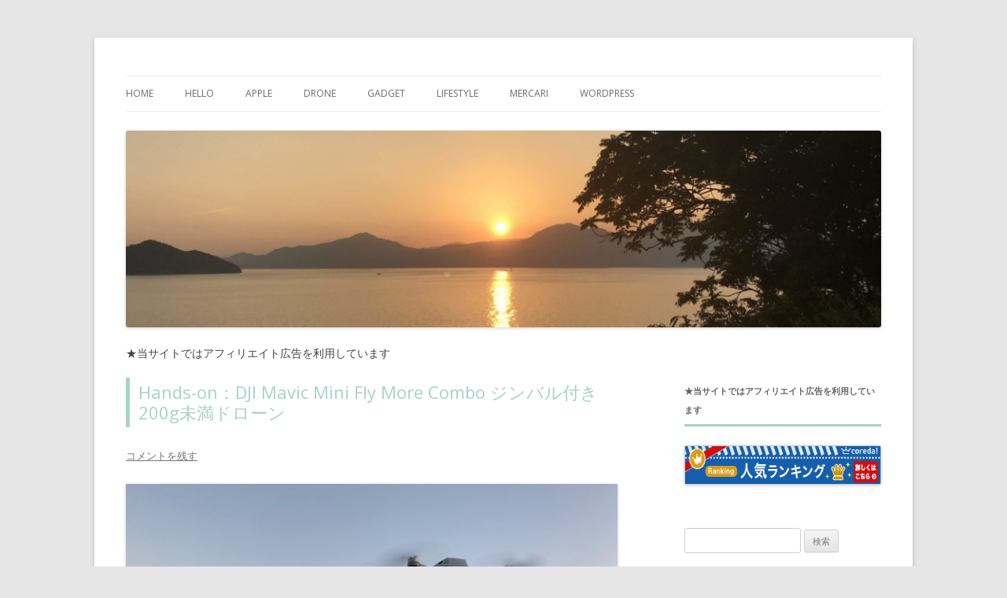

--- FILE ---
content_type: text/html; charset=UTF-8
request_url: https://kenchan3.com/dji-mavicmini-flymorecombo/
body_size: 18511
content:
<!DOCTYPE html> <!--[if IE 7]><html class="ie ie7" lang="ja"
 prefix="og: https://ogp.me/ns#" > <![endif]--> <!--[if IE 8]><html class="ie ie8" lang="ja"
 prefix="og: https://ogp.me/ns#" > <![endif]--> <!--[if !(IE 7) & !(IE 8)]><!--><html lang="ja"
 prefix="og: https://ogp.me/ns#" > <!--<![endif]--><head> <script>(function(w,d,s,l,i){w[l]=w[l]||[];w[l].push({'gtm.start':
new Date().getTime(),event:'gtm.js'});var f=d.getElementsByTagName(s)[0],
j=d.createElement(s),dl=l!='dataLayer'?'&l='+l:'';j.async=true;j.src=
'https://www.googletagmanager.com/gtm.js?id='+i+dl;f.parentNode.insertBefore(j,f);
})(window,document,'script','dataLayer','GTM-N76CGZV');</script>  <script data-ad-client="ca-pub-5030208822747006" async src="https://pagead2.googlesyndication.com/pagead/js/adsbygoogle.js"></script> <script type="text/javascript" language="javascript">var vc_pid = "885817185";</script><script type="text/javascript" src="//aml.valuecommerce.com/vcdal.js" async></script> <meta charset="UTF-8" /><meta name="viewport" content="width=device-width" /><link rel="profile" href="https://gmpg.org/xfn/11" /><link rel="pingback" href="https://kenchan3.com/xmlrpc.php"> <!--[if lt IE 9]> <script src="https://kenchan3.com/wp-content/themes/twentytwelve/js/html5.js?ver=3.7.0" type="text/javascript"></script> <![endif]--><link media="all" href="https://kenchan3.com/wp-content/cache/autoptimize/css/autoptimize_7b2750b87db73b2c7a5816fcbbdf1425.css" rel="stylesheet" /><title>Hands-on：DJI Mavic Mini Fly More Combo ジンバル付き200g未満ドローン | けんちゃんさんのブログ</title><meta name="google-site-verification" content="enuqYM34QTEWp9yGdZcsHy6Kd9eCR24v-bIYo69G7Sc" /><meta name="keywords" content="mavic mini口コミ、mavic mini レビュー,drone,mavic mini" /><link rel="canonical" href="https://kenchan3.com/dji-mavicmini-flymorecombo/" /><meta property="og:site_name" content="けんちゃんさんのブログ |" /><meta property="og:type" content="article" /><meta property="og:title" content="Hands-on：DJI Mavic Mini Fly More Combo ジンバル付き200g未満ドローン | けんちゃんさんのブログ" /><meta property="og:url" content="https://kenchan3.com/dji-mavicmini-flymorecombo/" /><meta property="article:published_time" content="2019-11-26T04:06:35Z" /><meta property="article:modified_time" content="2020-06-25T12:23:48Z" /><meta name="twitter:card" content="summary" /><meta name="twitter:domain" content="kenchan3.com" /><meta name="twitter:title" content="Hands-on：DJI Mavic Mini Fly More Combo ジンバル付き200g未満ドローン | けんちゃんさんのブログ" /> <script type="application/ld+json" class="aioseo-schema">{"@context":"https:\/\/schema.org","@graph":[{"@type":"WebSite","@id":"https:\/\/kenchan3.com\/#website","url":"https:\/\/kenchan3.com\/","name":"\u3051\u3093\u3061\u3083\u3093\u3055\u3093\u306e\u30d6\u30ed\u30b0","publisher":{"@id":"https:\/\/kenchan3.com\/#organization"}},{"@type":"Organization","@id":"https:\/\/kenchan3.com\/#organization","name":"\u3051\u3093\u3061\u3083\u3093\u3055\u3093\u306e\u30d6\u30ed\u30b0","url":"https:\/\/kenchan3.com\/"},{"@type":"BreadcrumbList","@id":"https:\/\/kenchan3.com\/dji-mavicmini-flymorecombo\/#breadcrumblist","itemListElement":[{"@type":"ListItem","@id":"https:\/\/kenchan3.com\/#listItem","position":"1","item":{"@type":"WebPage","@id":"https:\/\/kenchan3.com\/","name":"\u30db\u30fc\u30e0","description":"\u8cfc\u5165\u54c1\u30ec\u30d3\u30e5\u30fc\u304c\u591a\u3081\u306e\u96d1\u8a18\u30d6\u30ed\u30b0","url":"https:\/\/kenchan3.com\/"},"nextItem":"https:\/\/kenchan3.com\/dji-mavicmini-flymorecombo\/#listItem"},{"@type":"ListItem","@id":"https:\/\/kenchan3.com\/dji-mavicmini-flymorecombo\/#listItem","position":"2","item":{"@type":"WebPage","@id":"https:\/\/kenchan3.com\/dji-mavicmini-flymorecombo\/","name":"Hands-on\uff1aDJI Mavic Mini Fly More Combo \u30b8\u30f3\u30d0\u30eb\u4ed8\u304d200g\u672a\u6e80\u30c9\u30ed\u30fc\u30f3","url":"https:\/\/kenchan3.com\/dji-mavicmini-flymorecombo\/"},"previousItem":"https:\/\/kenchan3.com\/#listItem"}]},{"@type":"Person","@id":"https:\/\/kenchan3.com\/author\/kenchan3\/#author","url":"https:\/\/kenchan3.com\/author\/kenchan3\/","name":"kenchan3","image":{"@type":"ImageObject","@id":"https:\/\/kenchan3.com\/dji-mavicmini-flymorecombo\/#authorImage","url":"https:\/\/secure.gravatar.com\/avatar\/aaf9a4747d99c91510bd3adb881cb203?s=96&r=g","width":"96","height":"96","caption":"kenchan3"}},{"@type":"WebPage","@id":"https:\/\/kenchan3.com\/dji-mavicmini-flymorecombo\/#webpage","url":"https:\/\/kenchan3.com\/dji-mavicmini-flymorecombo\/","name":"Hands-on\uff1aDJI Mavic Mini Fly More Combo \u30b8\u30f3\u30d0\u30eb\u4ed8\u304d200g\u672a\u6e80\u30c9\u30ed\u30fc\u30f3 | \u3051\u3093\u3061\u3083\u3093\u3055\u3093\u306e\u30d6\u30ed\u30b0","inLanguage":"ja","isPartOf":{"@id":"https:\/\/kenchan3.com\/#website"},"breadcrumb":{"@id":"https:\/\/kenchan3.com\/dji-mavicmini-flymorecombo\/#breadcrumblist"},"author":"https:\/\/kenchan3.com\/dji-mavicmini-flymorecombo\/#author","creator":"https:\/\/kenchan3.com\/dji-mavicmini-flymorecombo\/#author","datePublished":"2019-11-26T04:06:35+09:00","dateModified":"2020-06-25T12:23:48+09:00"},{"@type":"Article","@id":"https:\/\/kenchan3.com\/dji-mavicmini-flymorecombo\/#article","name":"Hands-on\uff1aDJI Mavic Mini Fly More Combo \u30b8\u30f3\u30d0\u30eb\u4ed8\u304d200g\u672a\u6e80\u30c9\u30ed\u30fc\u30f3 | \u3051\u3093\u3061\u3083\u3093\u3055\u3093\u306e\u30d6\u30ed\u30b0","headline":"Hands-on\uff1aDJI Mavic Mini Fly More Combo \u30b8\u30f3\u30d0\u30eb\u4ed8\u304d200g\u672a\u6e80\u30c9\u30ed\u30fc\u30f3","author":{"@id":"https:\/\/kenchan3.com\/author\/kenchan3\/#author"},"publisher":{"@id":"https:\/\/kenchan3.com\/#organization"},"datePublished":"2019-11-26T04:06:35+09:00","dateModified":"2020-06-25T12:23:48+09:00","articleSection":"Drone, Mavic Mini","mainEntityOfPage":{"@id":"https:\/\/kenchan3.com\/dji-mavicmini-flymorecombo\/#webpage"},"isPartOf":{"@id":"https:\/\/kenchan3.com\/dji-mavicmini-flymorecombo\/#webpage"},"image":{"@type":"ImageObject","@id":"https:\/\/kenchan3.com\/#articleImage","url":"https:\/\/kenchan3.com\/wp-content\/uploads\/2019\/11\/Mavic-mini-_ic.jpg","width":"640","height":"360"}}]}</script> <script type="text/javascript" >window.ga=window.ga||function(){(ga.q=ga.q||[]).push(arguments)};ga.l=+new Date;
			ga('create', "UA-139205591-1", 'auto');
			ga('send', 'pageview');</script> <script async src="https://www.google-analytics.com/analytics.js"></script> <link rel='dns-prefetch' href='//fonts.googleapis.com' /><link rel='dns-prefetch' href='//s.w.org' /><link href='https://fonts.gstatic.com' crossorigin rel='preconnect' /><link rel="alternate" type="application/rss+xml" title="けんちゃんさんのブログ &raquo; フィード" href="https://kenchan3.com/feed/" /><link rel="alternate" type="application/rss+xml" title="けんちゃんさんのブログ &raquo; コメントフィード" href="https://kenchan3.com/comments/feed/" /><link rel="alternate" type="application/rss+xml" title="けんちゃんさんのブログ &raquo; Hands-on：DJI Mavic Mini Fly More Combo ジンバル付き200g未満ドローン のコメントのフィード" href="https://kenchan3.com/dji-mavicmini-flymorecombo/feed/" /> <script type="text/javascript">window._wpemojiSettings = {"baseUrl":"https:\/\/s.w.org\/images\/core\/emoji\/13.0.1\/72x72\/","ext":".png","svgUrl":"https:\/\/s.w.org\/images\/core\/emoji\/13.0.1\/svg\/","svgExt":".svg","source":{"concatemoji":"https:\/\/kenchan3.com\/wp-includes\/js\/wp-emoji-release.min.js?ver=5.7.14"}};
			!function(e,a,t){var n,r,o,i=a.createElement("canvas"),p=i.getContext&&i.getContext("2d");function s(e,t){var a=String.fromCharCode;p.clearRect(0,0,i.width,i.height),p.fillText(a.apply(this,e),0,0);e=i.toDataURL();return p.clearRect(0,0,i.width,i.height),p.fillText(a.apply(this,t),0,0),e===i.toDataURL()}function c(e){var t=a.createElement("script");t.src=e,t.defer=t.type="text/javascript",a.getElementsByTagName("head")[0].appendChild(t)}for(o=Array("flag","emoji"),t.supports={everything:!0,everythingExceptFlag:!0},r=0;r<o.length;r++)t.supports[o[r]]=function(e){if(!p||!p.fillText)return!1;switch(p.textBaseline="top",p.font="600 32px Arial",e){case"flag":return s([127987,65039,8205,9895,65039],[127987,65039,8203,9895,65039])?!1:!s([55356,56826,55356,56819],[55356,56826,8203,55356,56819])&&!s([55356,57332,56128,56423,56128,56418,56128,56421,56128,56430,56128,56423,56128,56447],[55356,57332,8203,56128,56423,8203,56128,56418,8203,56128,56421,8203,56128,56430,8203,56128,56423,8203,56128,56447]);case"emoji":return!s([55357,56424,8205,55356,57212],[55357,56424,8203,55356,57212])}return!1}(o[r]),t.supports.everything=t.supports.everything&&t.supports[o[r]],"flag"!==o[r]&&(t.supports.everythingExceptFlag=t.supports.everythingExceptFlag&&t.supports[o[r]]);t.supports.everythingExceptFlag=t.supports.everythingExceptFlag&&!t.supports.flag,t.DOMReady=!1,t.readyCallback=function(){t.DOMReady=!0},t.supports.everything||(n=function(){t.readyCallback()},a.addEventListener?(a.addEventListener("DOMContentLoaded",n,!1),e.addEventListener("load",n,!1)):(e.attachEvent("onload",n),a.attachEvent("onreadystatechange",function(){"complete"===a.readyState&&t.readyCallback()})),(n=t.source||{}).concatemoji?c(n.concatemoji):n.wpemoji&&n.twemoji&&(c(n.twemoji),c(n.wpemoji)))}(window,document,window._wpemojiSettings);</script> <link rel='stylesheet' id='twentytwelve-fonts-css'  href='https://fonts.googleapis.com/css?family=Open+Sans%3A400italic%2C700italic%2C400%2C700&#038;subset=latin%2Clatin-ext&#038;display=fallback' type='text/css' media='all' /> <!--[if lt IE 9]><link rel='stylesheet' id='twentytwelve-ie-css'  href='https://kenchan3.com/wp-content/themes/twentytwelve/css/ie.css?ver=20150214' type='text/css' media='all' /> <![endif]--><link rel='stylesheet' id='a3a3_lazy_load-css'  href='//kenchan3.com/wp-content/uploads/sass/a3_lazy_load.min.css?ver=1561216817' type='text/css' media='all' /> <script type='text/javascript' id='wprmenu.js-js-extra'>var wprmenu = {"zooming":"no","from_width":"768","push_width":"400","menu_width":"80","parent_click":"yes","swipe":"yes","enable_overlay":"1"};</script> <link rel="https://api.w.org/" href="https://kenchan3.com/wp-json/" /><link rel="alternate" type="application/json" href="https://kenchan3.com/wp-json/wp/v2/posts/5527" /><link rel="EditURI" type="application/rsd+xml" title="RSD" href="https://kenchan3.com/xmlrpc.php?rsd" /><link rel="wlwmanifest" type="application/wlwmanifest+xml" href="https://kenchan3.com/wp-includes/wlwmanifest.xml" /><meta name="generator" content="WordPress 5.7.14" /><link rel='shortlink' href='https://kenchan3.com/?p=5527' /><link rel="alternate" type="application/json+oembed" href="https://kenchan3.com/wp-json/oembed/1.0/embed?url=https%3A%2F%2Fkenchan3.com%2Fdji-mavicmini-flymorecombo%2F" /><link rel="alternate" type="text/xml+oembed" href="https://kenchan3.com/wp-json/oembed/1.0/embed?url=https%3A%2F%2Fkenchan3.com%2Fdji-mavicmini-flymorecombo%2F&#038;format=xml" /></head><body class="post-template-default single single-post postid-5527 single-format-standard wp-embed-responsive custom-font-enabled single-author"> <noscript><iframe src="https://www.googletagmanager.com/ns.html?id=GTM-N76CGZV"
height="0" width="0" style="display:none;visibility:hidden"></iframe></noscript><div id="page" class="hfeed site"><header id="masthead" class="site-header" role="banner"><hgroup><h1 class="site-title"><a href="https://kenchan3.com/" title="けんちゃんさんのブログ" rel="home">けんちゃんさんのブログ</a></h1><h2 class="site-description"></h2></hgroup><nav id="site-navigation" class="main-navigation" role="navigation"> <button class="menu-toggle">メニュー</button> <a class="assistive-text" href="#content" title="コンテンツへスキップ">コンテンツへスキップ</a><div class="menu-menu-1-container"><ul id="menu-menu-1" class="nav-menu"><li id="menu-item-1429" class="menu-item menu-item-type-custom menu-item-object-custom menu-item-home menu-item-1429"><a href="https://kenchan3.com/">Home</a></li><li id="menu-item-1431" class="menu-item menu-item-type-post_type menu-item-object-page menu-item-has-children menu-item-1431"><a href="https://kenchan3.com/profile/">Hello</a><ul class="sub-menu"><li id="menu-item-1672" class="menu-item menu-item-type-custom menu-item-object-custom menu-item-1672"><a href="https://www.instagram.com/fortress_hill_0311/">インスタグラム</a></li><li id="menu-item-1664" class="menu-item menu-item-type-post_type menu-item-object-page menu-item-1664"><a href="https://kenchan3.com/contact-me/">問い合わせ</a></li><li id="menu-item-1736" class="menu-item menu-item-type-post_type menu-item-object-page menu-item-1736"><a href="https://kenchan3.com/privacy-policy/">プライバシーポリシー</a></li><li id="menu-item-1541" class="menu-item menu-item-type-post_type menu-item-object-page menu-item-1541"><a href="https://kenchan3.com/sitemap/">サイトマップ</a></li></ul></li><li id="menu-item-4427" class="menu-item menu-item-type-taxonomy menu-item-object-category menu-item-has-children menu-item-4427"><a href="https://kenchan3.com/category/apple/">Apple</a><ul class="sub-menu"><li id="menu-item-2899" class="menu-item menu-item-type-taxonomy menu-item-object-category menu-item-2899"><a href="https://kenchan3.com/category/apple/iphone/">iPhone</a></li><li id="menu-item-6912" class="menu-item menu-item-type-taxonomy menu-item-object-category menu-item-6912"><a href="https://kenchan3.com/category/apple/ipad/">iPad</a></li><li id="menu-item-6913" class="menu-item menu-item-type-taxonomy menu-item-object-category menu-item-6913"><a href="https://kenchan3.com/category/apple/ipod-touch/">iPod touch</a></li><li id="menu-item-3954" class="menu-item menu-item-type-taxonomy menu-item-object-category menu-item-3954"><a href="https://kenchan3.com/category/apple/mac/">Mac</a></li><li id="menu-item-1433" class="menu-item menu-item-type-taxonomy menu-item-object-category menu-item-1433"><a href="https://kenchan3.com/category/phones-more/">phones-more</a></li></ul></li><li id="menu-item-3638" class="menu-item menu-item-type-taxonomy menu-item-object-category current-post-ancestor current-menu-parent current-post-parent menu-item-3638"><a href="https://kenchan3.com/category/drone/">Drone</a></li><li id="menu-item-8497" class="menu-item menu-item-type-taxonomy menu-item-object-category menu-item-8497"><a href="https://kenchan3.com/category/gadget/">Gadget</a></li><li id="menu-item-4430" class="menu-item menu-item-type-taxonomy menu-item-object-category menu-item-4430"><a href="https://kenchan3.com/category/lifestyle/">Lifestyle</a></li><li id="menu-item-4428" class="menu-item menu-item-type-taxonomy menu-item-object-category menu-item-4428"><a href="https://kenchan3.com/category/mercari/">mercari</a></li><li id="menu-item-1434" class="menu-item menu-item-type-taxonomy menu-item-object-category menu-item-has-children menu-item-1434"><a href="https://kenchan3.com/category/wordpress/">WordPress</a><ul class="sub-menu"><li id="menu-item-1441" class="menu-item menu-item-type-post_type menu-item-object-post menu-item-1441"><a href="https://kenchan3.com/wordpressbeginner/">超初心者が【WordPress】でブログを始める</a></li><li id="menu-item-1453" class="menu-item menu-item-type-post_type menu-item-object-post menu-item-1453"><a href="https://kenchan3.com/wordpressplug-in/">【WordPress】超初心者（自分）が入れたプラグイン</a></li><li id="menu-item-1440" class="menu-item menu-item-type-post_type menu-item-object-post menu-item-1440"><a href="https://kenchan3.com/wordpresscategory/">【WordPress】カテゴリーの横に記事数を表示させる</a></li><li id="menu-item-1439" class="menu-item menu-item-type-post_type menu-item-object-post menu-item-1439"><a href="https://kenchan3.com/wordpress-gravatar/">【WordPress】Gravatarを使ったアバター設定</a></li></ul></li></ul></div></nav> <a href="https://kenchan3.com/"><img src="https://kenchan3.com/wp-content/uploads/2019/04/cropped-IMG_3891-e1556414159603-2.jpg" class="header-image" width="2000" height="520" alt="けんちゃんさんのブログ" /></a></header> ★当サイトではアフィリエイト広告を利用しています<div id="main" class="wrapper"><div id="primary" class="site-content"><div id="content" role="main"><article id="post-5527" class="post-5527 post type-post status-publish format-standard hentry category-drone category-mavic-mini"><header class="entry-header"><h1 class="entry-title">Hands-on：DJI Mavic Mini Fly More Combo ジンバル付き200g未満ドローン</h1><div class="comments-link"> <a href="https://kenchan3.com/dji-mavicmini-flymorecombo/#respond"><span class="leave-reply">コメントを残す</span></a></div></header><div class="entry-content"><figure class="wp-block-image"><img loading="lazy" width="640" height="360" src="//kenchan3.com/wp-content/plugins/a3-lazy-load/assets/images/lazy_placeholder.gif" data-lazy-type="image" data-src="https://kenchan3.com/wp-content/uploads/2019/11/Mavic-mini-_ic.jpg" alt="" class="lazy lazy-hidden wp-image-5529" srcset="" data-srcset="https://kenchan3.com/wp-content/uploads/2019/11/Mavic-mini-_ic.jpg 640w, https://kenchan3.com/wp-content/uploads/2019/11/Mavic-mini-_ic-300x169.jpg 300w, https://kenchan3.com/wp-content/uploads/2019/11/Mavic-mini-_ic-624x351.jpg 624w" sizes="(max-width: 640px) 100vw, 640px" /><noscript><img loading="lazy" width="640" height="360" src="https://kenchan3.com/wp-content/uploads/2019/11/Mavic-mini-_ic.jpg" alt="" class="wp-image-5529" srcset="https://kenchan3.com/wp-content/uploads/2019/11/Mavic-mini-_ic.jpg 640w, https://kenchan3.com/wp-content/uploads/2019/11/Mavic-mini-_ic-300x169.jpg 300w, https://kenchan3.com/wp-content/uploads/2019/11/Mavic-mini-_ic-624x351.jpg 624w" sizes="(max-width: 640px) 100vw, 640px" /></noscript></figure><p>2019年10月31日にDJI Mavic Mini の新作発表会で、まさかの日本特別仕様199gが発表になりました。発表翌日に予約した「DJI Mavic Mini Fly More Combo」がようやく到着しましたので開けてみたいと思います<br></p><div id="toc_container" class="no_bullets"><p class="toc_title">Contents</p><ul class="toc_list"><li><a href="#DJI_Mavic_Mini_Fly_More_Combo"><span class="toc_number toc_depth_1">1</span> DJI Mavic Mini Fly More Combo　外箱</a></li><li><a href="#DJI_Mavic_Mini_Fly_More_Combo-2"><span class="toc_number toc_depth_1">2</span> DJI Mavic Mini Fly More Combo　内容物</a></li><li><a href="#DJI_Mavic_Mini_Fly_More_Combo-3"><span class="toc_number toc_depth_1">3</span> DJI Mavic Mini Fly More Combo　機体</a></li><li><a href="#DJI_Mavic_Mini_Fly_More_Combo-4"><span class="toc_number toc_depth_1">4</span> DJI Mavic Mini Fly More Combo　充電方法</a><ul><li><a href="#i"><span class="toc_number toc_depth_2">4.1</span> インテリジェント フライトバッテリーの充電</a></li><li><a href="#i-2"><span class="toc_number toc_depth_2">4.2</span> 送信機の充電</a></li></ul></li><li><a href="#DJI_Mavic_Mini_Fly_More_Combo-5"><span class="toc_number toc_depth_1">5</span> DJI Mavic Mini Fly More Combo  送信機（コントローラ）</a></li><li><a href="#DJI_Mavic_Mini_DJI_Fly"><span class="toc_number toc_depth_1">6</span> DJI Mavic Mini DJI Flyアプリ</a></li><li><a href="#DJI_Mavic_Mini_ONOFF"><span class="toc_number toc_depth_1">7</span> DJI Mavic Mini 機体と送信機の電源の使い方（電源ON/OFF方法）</a><ul><li><a href="#DJI_Mavic_Mini"><span class="toc_number toc_depth_2">7.1</span> DJI Mavic Mini 機体</a></li><li><a href="#DJI_Mavic_Mini-2"><span class="toc_number toc_depth_2">7.2</span> DJI Mavic Mini 送信機（コントローラ）</a></li></ul></li><li><a href="#microSD"><span class="toc_number toc_depth_1">8</span> 使用したmicroSDカード</a></li><li><a href="#i-3"><span class="toc_number toc_depth_1">9</span> 無償付帯賠償責任保険の登録</a></li><li><a href="#DJI_CARE_REFRESH"><span class="toc_number toc_depth_1">10</span> DJI CARE REFRESH の購入</a></li><li><a href="#DJI_Mavic_Mini-3"><span class="toc_number toc_depth_1">11</span> DJI Mavic Mini 静止画</a></li><li><a href="#DJI_Mavic_Mini-4"><span class="toc_number toc_depth_1">12</span> DJI Mavic Mini 動画</a></li><li><a href="#DJI_Mavic_Mini-5"><span class="toc_number toc_depth_1">13</span> DJI Mavic Mini ドローンで結果発表</a></li><li><a href="#DJI_Mavic_Mini-6"><span class="toc_number toc_depth_1">14</span> DJI Mavic Mini 感想</a></li></ul></div><h2><span id="DJI_Mavic_Mini_Fly_More_Combo">DJI Mavic Mini Fly More Combo　外箱</span></h2><ul class="wp-block-gallery columns-2 is-cropped"><li class="blocks-gallery-item"><figure><img loading="lazy" width="640" height="640" src="//kenchan3.com/wp-content/plugins/a3-lazy-load/assets/images/lazy_placeholder.gif" data-lazy-type="image" data-src="https://kenchan3.com/wp-content/uploads/2019/11/IMG_7669.jpg" alt="" data-id="5568" class="lazy lazy-hidden wp-image-5568" srcset="" data-srcset="https://kenchan3.com/wp-content/uploads/2019/11/IMG_7669.jpg 640w, https://kenchan3.com/wp-content/uploads/2019/11/IMG_7669-150x150.jpg 150w, https://kenchan3.com/wp-content/uploads/2019/11/IMG_7669-300x300.jpg 300w, https://kenchan3.com/wp-content/uploads/2019/11/IMG_7669-624x624.jpg 624w" sizes="(max-width: 640px) 100vw, 640px" /><noscript><img loading="lazy" width="640" height="640" src="https://kenchan3.com/wp-content/uploads/2019/11/IMG_7669.jpg" alt="" data-id="5568" class="wp-image-5568" srcset="https://kenchan3.com/wp-content/uploads/2019/11/IMG_7669.jpg 640w, https://kenchan3.com/wp-content/uploads/2019/11/IMG_7669-150x150.jpg 150w, https://kenchan3.com/wp-content/uploads/2019/11/IMG_7669-300x300.jpg 300w, https://kenchan3.com/wp-content/uploads/2019/11/IMG_7669-624x624.jpg 624w" sizes="(max-width: 640px) 100vw, 640px" /></noscript></figure></li><li class="blocks-gallery-item"><figure><img loading="lazy" width="640" height="640" src="//kenchan3.com/wp-content/plugins/a3-lazy-load/assets/images/lazy_placeholder.gif" data-lazy-type="image" data-src="https://kenchan3.com/wp-content/uploads/2019/11/IMG_7670.jpg" alt="" data-id="5569" data-link="https://kenchan3.com/?attachment_id=5569" class="lazy lazy-hidden wp-image-5569" srcset="" data-srcset="https://kenchan3.com/wp-content/uploads/2019/11/IMG_7670.jpg 640w, https://kenchan3.com/wp-content/uploads/2019/11/IMG_7670-150x150.jpg 150w, https://kenchan3.com/wp-content/uploads/2019/11/IMG_7670-300x300.jpg 300w, https://kenchan3.com/wp-content/uploads/2019/11/IMG_7670-624x624.jpg 624w" sizes="(max-width: 640px) 100vw, 640px" /><noscript><img loading="lazy" width="640" height="640" src="https://kenchan3.com/wp-content/uploads/2019/11/IMG_7670.jpg" alt="" data-id="5569" data-link="https://kenchan3.com/?attachment_id=5569" class="wp-image-5569" srcset="https://kenchan3.com/wp-content/uploads/2019/11/IMG_7670.jpg 640w, https://kenchan3.com/wp-content/uploads/2019/11/IMG_7670-150x150.jpg 150w, https://kenchan3.com/wp-content/uploads/2019/11/IMG_7670-300x300.jpg 300w, https://kenchan3.com/wp-content/uploads/2019/11/IMG_7670-624x624.jpg 624w" sizes="(max-width: 640px) 100vw, 640px" /></noscript></figure></li></ul><p>開封します！</p><ul class="wp-block-gallery columns-2 is-cropped"><li class="blocks-gallery-item"><figure><img loading="lazy" width="640" height="640" src="//kenchan3.com/wp-content/plugins/a3-lazy-load/assets/images/lazy_placeholder.gif" data-lazy-type="image" data-src="https://kenchan3.com/wp-content/uploads/2019/11/IMG_7672.jpg" alt="" data-id="5570" class="lazy lazy-hidden wp-image-5570" srcset="" data-srcset="https://kenchan3.com/wp-content/uploads/2019/11/IMG_7672.jpg 640w, https://kenchan3.com/wp-content/uploads/2019/11/IMG_7672-150x150.jpg 150w, https://kenchan3.com/wp-content/uploads/2019/11/IMG_7672-300x300.jpg 300w, https://kenchan3.com/wp-content/uploads/2019/11/IMG_7672-624x624.jpg 624w" sizes="(max-width: 640px) 100vw, 640px" /><noscript><img loading="lazy" width="640" height="640" src="https://kenchan3.com/wp-content/uploads/2019/11/IMG_7672.jpg" alt="" data-id="5570" class="wp-image-5570" srcset="https://kenchan3.com/wp-content/uploads/2019/11/IMG_7672.jpg 640w, https://kenchan3.com/wp-content/uploads/2019/11/IMG_7672-150x150.jpg 150w, https://kenchan3.com/wp-content/uploads/2019/11/IMG_7672-300x300.jpg 300w, https://kenchan3.com/wp-content/uploads/2019/11/IMG_7672-624x624.jpg 624w" sizes="(max-width: 640px) 100vw, 640px" /></noscript></figure></li><li class="blocks-gallery-item"><figure><img loading="lazy" width="640" height="640" src="//kenchan3.com/wp-content/plugins/a3-lazy-load/assets/images/lazy_placeholder.gif" data-lazy-type="image" data-src="https://kenchan3.com/wp-content/uploads/2019/11/IMG_7671.jpg" alt="" data-id="5571" data-link="https://kenchan3.com/?attachment_id=5571" class="lazy lazy-hidden wp-image-5571" srcset="" data-srcset="https://kenchan3.com/wp-content/uploads/2019/11/IMG_7671.jpg 640w, https://kenchan3.com/wp-content/uploads/2019/11/IMG_7671-150x150.jpg 150w, https://kenchan3.com/wp-content/uploads/2019/11/IMG_7671-300x300.jpg 300w, https://kenchan3.com/wp-content/uploads/2019/11/IMG_7671-624x624.jpg 624w" sizes="(max-width: 640px) 100vw, 640px" /><noscript><img loading="lazy" width="640" height="640" src="https://kenchan3.com/wp-content/uploads/2019/11/IMG_7671.jpg" alt="" data-id="5571" data-link="https://kenchan3.com/?attachment_id=5571" class="wp-image-5571" srcset="https://kenchan3.com/wp-content/uploads/2019/11/IMG_7671.jpg 640w, https://kenchan3.com/wp-content/uploads/2019/11/IMG_7671-150x150.jpg 150w, https://kenchan3.com/wp-content/uploads/2019/11/IMG_7671-300x300.jpg 300w, https://kenchan3.com/wp-content/uploads/2019/11/IMG_7671-624x624.jpg 624w" sizes="(max-width: 640px) 100vw, 640px" /></noscript></figure></li></ul><p>ビニールを剥がしましたが、どちらが表か裏かわかりません</p><figure class="wp-block-image"><img loading="lazy" width="640" height="640" src="//kenchan3.com/wp-content/plugins/a3-lazy-load/assets/images/lazy_placeholder.gif" data-lazy-type="image" data-src="https://kenchan3.com/wp-content/uploads/2019/11/IMG_7673.jpg" alt="" class="lazy lazy-hidden wp-image-5573" srcset="" data-srcset="https://kenchan3.com/wp-content/uploads/2019/11/IMG_7673.jpg 640w, https://kenchan3.com/wp-content/uploads/2019/11/IMG_7673-150x150.jpg 150w, https://kenchan3.com/wp-content/uploads/2019/11/IMG_7673-300x300.jpg 300w, https://kenchan3.com/wp-content/uploads/2019/11/IMG_7673-624x624.jpg 624w" sizes="(max-width: 640px) 100vw, 640px" /><noscript><img loading="lazy" width="640" height="640" src="https://kenchan3.com/wp-content/uploads/2019/11/IMG_7673.jpg" alt="" class="wp-image-5573" srcset="https://kenchan3.com/wp-content/uploads/2019/11/IMG_7673.jpg 640w, https://kenchan3.com/wp-content/uploads/2019/11/IMG_7673-150x150.jpg 150w, https://kenchan3.com/wp-content/uploads/2019/11/IMG_7673-300x300.jpg 300w, https://kenchan3.com/wp-content/uploads/2019/11/IMG_7673-624x624.jpg 624w" sizes="(max-width: 640px) 100vw, 640px" /></noscript></figure><p>「Ryze トイドローン Tello ブーストコンボ Powered by DJI」の箱と比べるとかなりデカいです</p> <iframe class="lazy lazy-hidden" loading="lazy" width="560" height="315"  data-lazy-type="iframe" data-src="https://www.youtube.com/embed/FoOF4Z1X1tg" frameborder="0" allow="accelerometer; autoplay; encrypted-media; gyroscope; picture-in-picture" allowfullscreen=""></iframe><noscript><iframe loading="lazy" width="560" height="315" src="https://www.youtube.com/embed/FoOF4Z1X1tg" frameborder="0" allow="accelerometer; autoplay; encrypted-media; gyroscope; picture-in-picture" allowfullscreen=""></iframe></noscript><h2 id="mce_2"><span id="DJI_Mavic_Mini_Fly_More_Combo-2">DJI Mavic Mini Fly More Combo　内容物</span></h2><figure class="wp-block-image"><img loading="lazy" width="640" height="640" src="//kenchan3.com/wp-content/plugins/a3-lazy-load/assets/images/lazy_placeholder.gif" data-lazy-type="image" data-src="https://kenchan3.com/wp-content/uploads/2019/11/IMG_7676-2.jpg" alt="" class="lazy lazy-hidden wp-image-5578" srcset="" data-srcset="https://kenchan3.com/wp-content/uploads/2019/11/IMG_7676-2.jpg 640w, https://kenchan3.com/wp-content/uploads/2019/11/IMG_7676-2-150x150.jpg 150w, https://kenchan3.com/wp-content/uploads/2019/11/IMG_7676-2-300x300.jpg 300w, https://kenchan3.com/wp-content/uploads/2019/11/IMG_7676-2-624x624.jpg 624w" sizes="(max-width: 640px) 100vw, 640px" /><noscript><img loading="lazy" width="640" height="640" src="https://kenchan3.com/wp-content/uploads/2019/11/IMG_7676-2.jpg" alt="" class="wp-image-5578" srcset="https://kenchan3.com/wp-content/uploads/2019/11/IMG_7676-2.jpg 640w, https://kenchan3.com/wp-content/uploads/2019/11/IMG_7676-2-150x150.jpg 150w, https://kenchan3.com/wp-content/uploads/2019/11/IMG_7676-2-300x300.jpg 300w, https://kenchan3.com/wp-content/uploads/2019/11/IMG_7676-2-624x624.jpg 624w" sizes="(max-width: 640px) 100vw, 640px" /></noscript></figure><figure class="wp-block-image"><img loading="lazy" width="640" height="640" src="//kenchan3.com/wp-content/plugins/a3-lazy-load/assets/images/lazy_placeholder.gif" data-lazy-type="image" data-src="https://kenchan3.com/wp-content/uploads/2019/11/IMG_7684.jpg" alt="" class="lazy lazy-hidden wp-image-5574" srcset="" data-srcset="https://kenchan3.com/wp-content/uploads/2019/11/IMG_7684.jpg 640w, https://kenchan3.com/wp-content/uploads/2019/11/IMG_7684-150x150.jpg 150w, https://kenchan3.com/wp-content/uploads/2019/11/IMG_7684-300x300.jpg 300w, https://kenchan3.com/wp-content/uploads/2019/11/IMG_7684-624x624.jpg 624w" sizes="(max-width: 640px) 100vw, 640px" /><noscript><img loading="lazy" width="640" height="640" src="https://kenchan3.com/wp-content/uploads/2019/11/IMG_7684.jpg" alt="" class="wp-image-5574" srcset="https://kenchan3.com/wp-content/uploads/2019/11/IMG_7684.jpg 640w, https://kenchan3.com/wp-content/uploads/2019/11/IMG_7684-150x150.jpg 150w, https://kenchan3.com/wp-content/uploads/2019/11/IMG_7684-300x300.jpg 300w, https://kenchan3.com/wp-content/uploads/2019/11/IMG_7684-624x624.jpg 624w" sizes="(max-width: 640px) 100vw, 640px" /></noscript></figure><figure class="wp-block-image"><img loading="lazy" width="640" height="640" src="//kenchan3.com/wp-content/plugins/a3-lazy-load/assets/images/lazy_placeholder.gif" data-lazy-type="image" data-src="https://kenchan3.com/wp-content/uploads/2019/11/IMG_7682.jpg" alt="" class="lazy lazy-hidden wp-image-5575" srcset="" data-srcset="https://kenchan3.com/wp-content/uploads/2019/11/IMG_7682.jpg 640w, https://kenchan3.com/wp-content/uploads/2019/11/IMG_7682-150x150.jpg 150w, https://kenchan3.com/wp-content/uploads/2019/11/IMG_7682-300x300.jpg 300w, https://kenchan3.com/wp-content/uploads/2019/11/IMG_7682-624x624.jpg 624w" sizes="(max-width: 640px) 100vw, 640px" /><noscript><img loading="lazy" width="640" height="640" src="https://kenchan3.com/wp-content/uploads/2019/11/IMG_7682.jpg" alt="" class="wp-image-5575" srcset="https://kenchan3.com/wp-content/uploads/2019/11/IMG_7682.jpg 640w, https://kenchan3.com/wp-content/uploads/2019/11/IMG_7682-150x150.jpg 150w, https://kenchan3.com/wp-content/uploads/2019/11/IMG_7682-300x300.jpg 300w, https://kenchan3.com/wp-content/uploads/2019/11/IMG_7682-624x624.jpg 624w" sizes="(max-width: 640px) 100vw, 640px" /></noscript></figure><figure class="wp-block-image"><img loading="lazy" width="640" height="640" src="//kenchan3.com/wp-content/plugins/a3-lazy-load/assets/images/lazy_placeholder.gif" data-lazy-type="image" data-src="https://kenchan3.com/wp-content/uploads/2019/11/IMG_7689.jpg" alt="" class="lazy lazy-hidden wp-image-5580" srcset="" data-srcset="https://kenchan3.com/wp-content/uploads/2019/11/IMG_7689.jpg 640w, https://kenchan3.com/wp-content/uploads/2019/11/IMG_7689-150x150.jpg 150w, https://kenchan3.com/wp-content/uploads/2019/11/IMG_7689-300x300.jpg 300w, https://kenchan3.com/wp-content/uploads/2019/11/IMG_7689-624x624.jpg 624w" sizes="(max-width: 640px) 100vw, 640px" /><noscript><img loading="lazy" width="640" height="640" src="https://kenchan3.com/wp-content/uploads/2019/11/IMG_7689.jpg" alt="" class="wp-image-5580" srcset="https://kenchan3.com/wp-content/uploads/2019/11/IMG_7689.jpg 640w, https://kenchan3.com/wp-content/uploads/2019/11/IMG_7689-150x150.jpg 150w, https://kenchan3.com/wp-content/uploads/2019/11/IMG_7689-300x300.jpg 300w, https://kenchan3.com/wp-content/uploads/2019/11/IMG_7689-624x624.jpg 624w" sizes="(max-width: 640px) 100vw, 640px" /></noscript></figure><ul><li>機体x&nbsp;1</li><li>送信機x&nbsp;1</li><li>インテリジェント フライトバッテリー（1100mAh）x&nbsp;3</li><li>プロペラ1 組（予備）x&nbsp;3</li><li>Micro USB ケーブルx&nbsp;2</li><li>ジンバル プロテクターx&nbsp;1</li><li>Micro USB コネクターx&nbsp;1</li><li>USB Type-C コネクターx&nbsp;1</li><li>Lightning コネクターx&nbsp;1</li><li>コントロールスティック1 組（予備）x&nbsp;1</li><li>ねじ（予備）x&nbsp;18</li><li>ねじ回しx&nbsp;1</li><li>360°プロペラガードx&nbsp;1</li><li>2WAY 充電ハブx&nbsp;1</li><li>DJI 18W USB 充電器x&nbsp;1</li><li>キャリーバッグx&nbsp;1</li></ul><figure class="wp-block-image"><img loading="lazy" width="640" height="640" src="//kenchan3.com/wp-content/plugins/a3-lazy-load/assets/images/lazy_placeholder.gif" data-lazy-type="image" data-src="https://kenchan3.com/wp-content/uploads/2019/11/IMG_7683.jpg" alt="" class="lazy lazy-hidden wp-image-5576" srcset="" data-srcset="https://kenchan3.com/wp-content/uploads/2019/11/IMG_7683.jpg 640w, https://kenchan3.com/wp-content/uploads/2019/11/IMG_7683-150x150.jpg 150w, https://kenchan3.com/wp-content/uploads/2019/11/IMG_7683-300x300.jpg 300w, https://kenchan3.com/wp-content/uploads/2019/11/IMG_7683-624x624.jpg 624w" sizes="(max-width: 640px) 100vw, 640px" /><noscript><img loading="lazy" width="640" height="640" src="https://kenchan3.com/wp-content/uploads/2019/11/IMG_7683.jpg" alt="" class="wp-image-5576" srcset="https://kenchan3.com/wp-content/uploads/2019/11/IMG_7683.jpg 640w, https://kenchan3.com/wp-content/uploads/2019/11/IMG_7683-150x150.jpg 150w, https://kenchan3.com/wp-content/uploads/2019/11/IMG_7683-300x300.jpg 300w, https://kenchan3.com/wp-content/uploads/2019/11/IMG_7683-624x624.jpg 624w" sizes="(max-width: 640px) 100vw, 640px" /></noscript></figure><p>取扱説などの紙類はたくさん入っていました</p><ul><li>同梱物</li><li>アクセサリーユーザーガイド</li><li>免責事項と安全に関するガイドライン</li><li>クイックスタートガイド</li><li>安全にフライトを楽しむために</li><li>保証について</li><li>使い方（図で説明）</li></ul><p></p><h2 id="mce_12"><span id="DJI_Mavic_Mini_Fly_More_Combo-3">DJI Mavic Mini Fly More Combo　機体</span></h2><ul class="wp-block-gallery columns-2 is-cropped"><li class="blocks-gallery-item"><figure><img loading="lazy" width="640" height="640" src="//kenchan3.com/wp-content/plugins/a3-lazy-load/assets/images/lazy_placeholder.gif" data-lazy-type="image" data-src="https://kenchan3.com/wp-content/uploads/2019/11/IMG_7677.jpg" alt="" data-id="5583" class="lazy lazy-hidden wp-image-5583" srcset="" data-srcset="https://kenchan3.com/wp-content/uploads/2019/11/IMG_7677.jpg 640w, https://kenchan3.com/wp-content/uploads/2019/11/IMG_7677-150x150.jpg 150w, https://kenchan3.com/wp-content/uploads/2019/11/IMG_7677-300x300.jpg 300w, https://kenchan3.com/wp-content/uploads/2019/11/IMG_7677-624x624.jpg 624w" sizes="(max-width: 640px) 100vw, 640px" /><noscript><img loading="lazy" width="640" height="640" src="https://kenchan3.com/wp-content/uploads/2019/11/IMG_7677.jpg" alt="" data-id="5583" class="wp-image-5583" srcset="https://kenchan3.com/wp-content/uploads/2019/11/IMG_7677.jpg 640w, https://kenchan3.com/wp-content/uploads/2019/11/IMG_7677-150x150.jpg 150w, https://kenchan3.com/wp-content/uploads/2019/11/IMG_7677-300x300.jpg 300w, https://kenchan3.com/wp-content/uploads/2019/11/IMG_7677-624x624.jpg 624w" sizes="(max-width: 640px) 100vw, 640px" /></noscript><figcaption>1</figcaption></figure></li><li class="blocks-gallery-item"><figure><img loading="lazy" width="640" height="640" src="//kenchan3.com/wp-content/plugins/a3-lazy-load/assets/images/lazy_placeholder.gif" data-lazy-type="image" data-src="https://kenchan3.com/wp-content/uploads/2019/11/IMG_7678.jpg" alt="" data-id="5584" data-link="https://kenchan3.com/?attachment_id=5584" class="lazy lazy-hidden wp-image-5584" srcset="" data-srcset="https://kenchan3.com/wp-content/uploads/2019/11/IMG_7678.jpg 640w, https://kenchan3.com/wp-content/uploads/2019/11/IMG_7678-150x150.jpg 150w, https://kenchan3.com/wp-content/uploads/2019/11/IMG_7678-300x300.jpg 300w, https://kenchan3.com/wp-content/uploads/2019/11/IMG_7678-624x624.jpg 624w" sizes="(max-width: 640px) 100vw, 640px" /><noscript><img loading="lazy" width="640" height="640" src="https://kenchan3.com/wp-content/uploads/2019/11/IMG_7678.jpg" alt="" data-id="5584" data-link="https://kenchan3.com/?attachment_id=5584" class="wp-image-5584" srcset="https://kenchan3.com/wp-content/uploads/2019/11/IMG_7678.jpg 640w, https://kenchan3.com/wp-content/uploads/2019/11/IMG_7678-150x150.jpg 150w, https://kenchan3.com/wp-content/uploads/2019/11/IMG_7678-300x300.jpg 300w, https://kenchan3.com/wp-content/uploads/2019/11/IMG_7678-624x624.jpg 624w" sizes="(max-width: 640px) 100vw, 640px" /></noscript><figcaption>2</figcaption></figure></li><li class="blocks-gallery-item"><figure><img loading="lazy" width="640" height="640" src="//kenchan3.com/wp-content/plugins/a3-lazy-load/assets/images/lazy_placeholder.gif" data-lazy-type="image" data-src="https://kenchan3.com/wp-content/uploads/2019/11/IMG_7679.jpg" alt="" data-id="5585" data-link="https://kenchan3.com/?attachment_id=5585" class="lazy lazy-hidden wp-image-5585" srcset="" data-srcset="https://kenchan3.com/wp-content/uploads/2019/11/IMG_7679.jpg 640w, https://kenchan3.com/wp-content/uploads/2019/11/IMG_7679-150x150.jpg 150w, https://kenchan3.com/wp-content/uploads/2019/11/IMG_7679-300x300.jpg 300w, https://kenchan3.com/wp-content/uploads/2019/11/IMG_7679-624x624.jpg 624w" sizes="(max-width: 640px) 100vw, 640px" /><noscript><img loading="lazy" width="640" height="640" src="https://kenchan3.com/wp-content/uploads/2019/11/IMG_7679.jpg" alt="" data-id="5585" data-link="https://kenchan3.com/?attachment_id=5585" class="wp-image-5585" srcset="https://kenchan3.com/wp-content/uploads/2019/11/IMG_7679.jpg 640w, https://kenchan3.com/wp-content/uploads/2019/11/IMG_7679-150x150.jpg 150w, https://kenchan3.com/wp-content/uploads/2019/11/IMG_7679-300x300.jpg 300w, https://kenchan3.com/wp-content/uploads/2019/11/IMG_7679-624x624.jpg 624w" sizes="(max-width: 640px) 100vw, 640px" /></noscript><figcaption>3</figcaption></figure></li><li class="blocks-gallery-item"><figure><img loading="lazy" width="640" height="640" src="//kenchan3.com/wp-content/plugins/a3-lazy-load/assets/images/lazy_placeholder.gif" data-lazy-type="image" data-src="https://kenchan3.com/wp-content/uploads/2019/11/IMG_7680.jpg" alt="" data-id="5586" data-link="https://kenchan3.com/?attachment_id=5586" class="lazy lazy-hidden wp-image-5586" srcset="" data-srcset="https://kenchan3.com/wp-content/uploads/2019/11/IMG_7680.jpg 640w, https://kenchan3.com/wp-content/uploads/2019/11/IMG_7680-150x150.jpg 150w, https://kenchan3.com/wp-content/uploads/2019/11/IMG_7680-300x300.jpg 300w, https://kenchan3.com/wp-content/uploads/2019/11/IMG_7680-624x624.jpg 624w" sizes="(max-width: 640px) 100vw, 640px" /><noscript><img loading="lazy" width="640" height="640" src="https://kenchan3.com/wp-content/uploads/2019/11/IMG_7680.jpg" alt="" data-id="5586" data-link="https://kenchan3.com/?attachment_id=5586" class="wp-image-5586" srcset="https://kenchan3.com/wp-content/uploads/2019/11/IMG_7680.jpg 640w, https://kenchan3.com/wp-content/uploads/2019/11/IMG_7680-150x150.jpg 150w, https://kenchan3.com/wp-content/uploads/2019/11/IMG_7680-300x300.jpg 300w, https://kenchan3.com/wp-content/uploads/2019/11/IMG_7680-624x624.jpg 624w" sizes="(max-width: 640px) 100vw, 640px" /></noscript><figcaption>4</figcaption></figure></li><li class="blocks-gallery-item"><figure><img loading="lazy" width="640" height="640" src="//kenchan3.com/wp-content/plugins/a3-lazy-load/assets/images/lazy_placeholder.gif" data-lazy-type="image" data-src="https://kenchan3.com/wp-content/uploads/2019/11/IMG_7681.jpg" alt="" data-id="5587" data-link="https://kenchan3.com/?attachment_id=5587" class="lazy lazy-hidden wp-image-5587" srcset="" data-srcset="https://kenchan3.com/wp-content/uploads/2019/11/IMG_7681.jpg 640w, https://kenchan3.com/wp-content/uploads/2019/11/IMG_7681-150x150.jpg 150w, https://kenchan3.com/wp-content/uploads/2019/11/IMG_7681-300x300.jpg 300w, https://kenchan3.com/wp-content/uploads/2019/11/IMG_7681-624x624.jpg 624w" sizes="(max-width: 640px) 100vw, 640px" /><noscript><img loading="lazy" width="640" height="640" src="https://kenchan3.com/wp-content/uploads/2019/11/IMG_7681.jpg" alt="" data-id="5587" data-link="https://kenchan3.com/?attachment_id=5587" class="wp-image-5587" srcset="https://kenchan3.com/wp-content/uploads/2019/11/IMG_7681.jpg 640w, https://kenchan3.com/wp-content/uploads/2019/11/IMG_7681-150x150.jpg 150w, https://kenchan3.com/wp-content/uploads/2019/11/IMG_7681-300x300.jpg 300w, https://kenchan3.com/wp-content/uploads/2019/11/IMG_7681-624x624.jpg 624w" sizes="(max-width: 640px) 100vw, 640px" /></noscript><figcaption>5</figcaption></figure></li></ul><p>MAVIC MINIの展開方法は1〜4の順で広げていきます。シールが付いているのでその方向に向かって動かすので壊すことはありません。5は広げた時のMAVIC MINIです。シンバルプロテクターは本体に取り付けてありました</p><figure class="wp-block-image"><img loading="lazy" width="640" height="480" src="//kenchan3.com/wp-content/plugins/a3-lazy-load/assets/images/lazy_placeholder.gif" data-lazy-type="image" data-src="https://kenchan3.com/wp-content/uploads/2019/11/E6827ABA-D6D7-4BC2-82CC-2FA24F834912.jpeg" alt="" class="lazy lazy-hidden wp-image-5589" srcset="" data-srcset="https://kenchan3.com/wp-content/uploads/2019/11/E6827ABA-D6D7-4BC2-82CC-2FA24F834912.jpeg 640w, https://kenchan3.com/wp-content/uploads/2019/11/E6827ABA-D6D7-4BC2-82CC-2FA24F834912-300x225.jpeg 300w, https://kenchan3.com/wp-content/uploads/2019/11/E6827ABA-D6D7-4BC2-82CC-2FA24F834912-624x468.jpeg 624w" sizes="(max-width: 640px) 100vw, 640px" /><noscript><img loading="lazy" width="640" height="480" src="https://kenchan3.com/wp-content/uploads/2019/11/E6827ABA-D6D7-4BC2-82CC-2FA24F834912.jpeg" alt="" class="wp-image-5589" srcset="https://kenchan3.com/wp-content/uploads/2019/11/E6827ABA-D6D7-4BC2-82CC-2FA24F834912.jpeg 640w, https://kenchan3.com/wp-content/uploads/2019/11/E6827ABA-D6D7-4BC2-82CC-2FA24F834912-300x225.jpeg 300w, https://kenchan3.com/wp-content/uploads/2019/11/E6827ABA-D6D7-4BC2-82CC-2FA24F834912-624x468.jpeg 624w" sizes="(max-width: 640px) 100vw, 640px" /></noscript></figure><p>TELLOと比べるとTELLOがオモチャの様に見てます</p><figure class="wp-block-image"><img loading="lazy" width="640" height="480" src="//kenchan3.com/wp-content/plugins/a3-lazy-load/assets/images/lazy_placeholder.gif" data-lazy-type="image" data-src="https://kenchan3.com/wp-content/uploads/2019/11/16975DE4-F2BE-4F86-B044-E964560EA618.jpeg" alt="" class="lazy lazy-hidden wp-image-5590" srcset="" data-srcset="https://kenchan3.com/wp-content/uploads/2019/11/16975DE4-F2BE-4F86-B044-E964560EA618.jpeg 640w, https://kenchan3.com/wp-content/uploads/2019/11/16975DE4-F2BE-4F86-B044-E964560EA618-300x225.jpeg 300w, https://kenchan3.com/wp-content/uploads/2019/11/16975DE4-F2BE-4F86-B044-E964560EA618-624x468.jpeg 624w" sizes="(max-width: 640px) 100vw, 640px" /><noscript><img loading="lazy" width="640" height="480" src="https://kenchan3.com/wp-content/uploads/2019/11/16975DE4-F2BE-4F86-B044-E964560EA618.jpeg" alt="" class="wp-image-5590" srcset="https://kenchan3.com/wp-content/uploads/2019/11/16975DE4-F2BE-4F86-B044-E964560EA618.jpeg 640w, https://kenchan3.com/wp-content/uploads/2019/11/16975DE4-F2BE-4F86-B044-E964560EA618-300x225.jpeg 300w, https://kenchan3.com/wp-content/uploads/2019/11/16975DE4-F2BE-4F86-B044-E964560EA618-624x468.jpeg 624w" sizes="(max-width: 640px) 100vw, 640px" /></noscript></figure><p>プロペラガードを付けるとかなりの迫力になります</p><figure class="wp-block-image"><img loading="lazy" width="640" height="640" src="//kenchan3.com/wp-content/plugins/a3-lazy-load/assets/images/lazy_placeholder.gif" data-lazy-type="image" data-src="https://kenchan3.com/wp-content/uploads/2019/11/IMG_7737-2.jpg" alt="" class="lazy lazy-hidden wp-image-5663" srcset="" data-srcset="https://kenchan3.com/wp-content/uploads/2019/11/IMG_7737-2.jpg 640w, https://kenchan3.com/wp-content/uploads/2019/11/IMG_7737-2-150x150.jpg 150w, https://kenchan3.com/wp-content/uploads/2019/11/IMG_7737-2-300x300.jpg 300w, https://kenchan3.com/wp-content/uploads/2019/11/IMG_7737-2-624x624.jpg 624w" sizes="(max-width: 640px) 100vw, 640px" /><noscript><img loading="lazy" width="640" height="640" src="https://kenchan3.com/wp-content/uploads/2019/11/IMG_7737-2.jpg" alt="" class="wp-image-5663" srcset="https://kenchan3.com/wp-content/uploads/2019/11/IMG_7737-2.jpg 640w, https://kenchan3.com/wp-content/uploads/2019/11/IMG_7737-2-150x150.jpg 150w, https://kenchan3.com/wp-content/uploads/2019/11/IMG_7737-2-300x300.jpg 300w, https://kenchan3.com/wp-content/uploads/2019/11/IMG_7737-2-624x624.jpg 624w" sizes="(max-width: 640px) 100vw, 640px" /></noscript></figure><p>バッテリーとメモリーカードを入れた状態で199gでした</p><h2><span id="DJI_Mavic_Mini_Fly_More_Combo-4">DJI Mavic Mini Fly More Combo　充電方法</span></h2><p></p><h3><span id="i">インテリジェント フライトバッテリーの充電</span></h3><figure class="wp-block-image"><img loading="lazy" width="640" height="640" src="//kenchan3.com/wp-content/plugins/a3-lazy-load/assets/images/lazy_placeholder.gif" data-lazy-type="image" data-src="https://kenchan3.com/wp-content/uploads/2019/11/IMG_7685.jpg" alt="" class="lazy lazy-hidden wp-image-5593" srcset="" data-srcset="https://kenchan3.com/wp-content/uploads/2019/11/IMG_7685.jpg 640w, https://kenchan3.com/wp-content/uploads/2019/11/IMG_7685-150x150.jpg 150w, https://kenchan3.com/wp-content/uploads/2019/11/IMG_7685-300x300.jpg 300w, https://kenchan3.com/wp-content/uploads/2019/11/IMG_7685-624x624.jpg 624w" sizes="(max-width: 640px) 100vw, 640px" /><noscript><img loading="lazy" width="640" height="640" src="https://kenchan3.com/wp-content/uploads/2019/11/IMG_7685.jpg" alt="" class="wp-image-5593" srcset="https://kenchan3.com/wp-content/uploads/2019/11/IMG_7685.jpg 640w, https://kenchan3.com/wp-content/uploads/2019/11/IMG_7685-150x150.jpg 150w, https://kenchan3.com/wp-content/uploads/2019/11/IMG_7685-300x300.jpg 300w, https://kenchan3.com/wp-content/uploads/2019/11/IMG_7685-624x624.jpg 624w" sizes="(max-width: 640px) 100vw, 640px" /></noscript></figure><p>付属品の2WAY 充電ハブ、Micro USB ケーブル、18W USB 充電器を繋ぎ、インテリジェント フライトバッテリー（1100mAh）を入れます</p><figure class="wp-block-image"><img loading="lazy" width="640" height="640" src="//kenchan3.com/wp-content/plugins/a3-lazy-load/assets/images/lazy_placeholder.gif" data-lazy-type="image" data-src="https://kenchan3.com/wp-content/uploads/2019/11/IMG_7688.jpg" alt="" class="lazy lazy-hidden wp-image-5594" srcset="" data-srcset="https://kenchan3.com/wp-content/uploads/2019/11/IMG_7688.jpg 640w, https://kenchan3.com/wp-content/uploads/2019/11/IMG_7688-150x150.jpg 150w, https://kenchan3.com/wp-content/uploads/2019/11/IMG_7688-300x300.jpg 300w, https://kenchan3.com/wp-content/uploads/2019/11/IMG_7688-624x624.jpg 624w" sizes="(max-width: 640px) 100vw, 640px" /><noscript><img loading="lazy" width="640" height="640" src="https://kenchan3.com/wp-content/uploads/2019/11/IMG_7688.jpg" alt="" class="wp-image-5594" srcset="https://kenchan3.com/wp-content/uploads/2019/11/IMG_7688.jpg 640w, https://kenchan3.com/wp-content/uploads/2019/11/IMG_7688-150x150.jpg 150w, https://kenchan3.com/wp-content/uploads/2019/11/IMG_7688-300x300.jpg 300w, https://kenchan3.com/wp-content/uploads/2019/11/IMG_7688-624x624.jpg 624w" sizes="(max-width: 640px) 100vw, 640px" /></noscript></figure><p>DJI Mavic Mini Fly More Combo（2WAY 充電ハブ）では３個まで充電可能ですが、3つ同時に充電はできません</p><figure class="wp-block-image"><img loading="lazy" width="640" height="640" src="//kenchan3.com/wp-content/plugins/a3-lazy-load/assets/images/lazy_placeholder.gif" data-lazy-type="image" data-src="https://kenchan3.com/wp-content/uploads/2019/11/IMG_7765.jpg" alt="" class="lazy lazy-hidden wp-image-5686" srcset="" data-srcset="https://kenchan3.com/wp-content/uploads/2019/11/IMG_7765.jpg 640w, https://kenchan3.com/wp-content/uploads/2019/11/IMG_7765-150x150.jpg 150w, https://kenchan3.com/wp-content/uploads/2019/11/IMG_7765-300x300.jpg 300w, https://kenchan3.com/wp-content/uploads/2019/11/IMG_7765-624x624.jpg 624w" sizes="(max-width: 640px) 100vw, 640px" /><noscript><img loading="lazy" width="640" height="640" src="https://kenchan3.com/wp-content/uploads/2019/11/IMG_7765.jpg" alt="" class="wp-image-5686" srcset="https://kenchan3.com/wp-content/uploads/2019/11/IMG_7765.jpg 640w, https://kenchan3.com/wp-content/uploads/2019/11/IMG_7765-150x150.jpg 150w, https://kenchan3.com/wp-content/uploads/2019/11/IMG_7765-300x300.jpg 300w, https://kenchan3.com/wp-content/uploads/2019/11/IMG_7765-624x624.jpg 624w" sizes="(max-width: 640px) 100vw, 640px" /></noscript></figure><p>もちろん機体に繋いでも充電可能です</p><figure class="wp-block-image"><img loading="lazy" width="640" height="640" src="//kenchan3.com/wp-content/plugins/a3-lazy-load/assets/images/lazy_placeholder.gif" data-lazy-type="image" data-src="https://kenchan3.com/wp-content/uploads/2019/12/IMG_8191.jpg" alt="" class="lazy lazy-hidden wp-image-6625" srcset="" data-srcset="https://kenchan3.com/wp-content/uploads/2019/12/IMG_8191.jpg 640w, https://kenchan3.com/wp-content/uploads/2019/12/IMG_8191-150x150.jpg 150w, https://kenchan3.com/wp-content/uploads/2019/12/IMG_8191-300x300.jpg 300w, https://kenchan3.com/wp-content/uploads/2019/12/IMG_8191-624x624.jpg 624w" sizes="(max-width: 640px) 100vw, 640px" /><noscript><img loading="lazy" width="640" height="640" src="https://kenchan3.com/wp-content/uploads/2019/12/IMG_8191.jpg" alt="" class="wp-image-6625" srcset="https://kenchan3.com/wp-content/uploads/2019/12/IMG_8191.jpg 640w, https://kenchan3.com/wp-content/uploads/2019/12/IMG_8191-150x150.jpg 150w, https://kenchan3.com/wp-content/uploads/2019/12/IMG_8191-300x300.jpg 300w, https://kenchan3.com/wp-content/uploads/2019/12/IMG_8191-624x624.jpg 624w" sizes="(max-width: 640px) 100vw, 640px" /></noscript></figure><p>モバイルバッテリーでも充電が可能です</p><p>Anker PowerCore Essential 20000 PDを使ってバッテリーを充電しましたが1本目約45分、2本目約45分、3本目約60分の合計約150分掛かりました（バッテリーはローバッテリー表示になってから着陸しているので、充電時間に誤差があります）。連続してフライトをするのであれば、バッテリーの本数または充電ハブを増やさないと待機時間が長くなってしまいます</p><p>送信機の充電もあるのでポータブル電源があると便利ですね</p><h3><span id="i-2">送信機の充電</span></h3><p>送信機も付属のMicro USB ケーブルと18W USB 充電器を繋ぎ充電します</p><figure class="wp-block-image"><img loading="lazy" width="640" height="640" src="//kenchan3.com/wp-content/plugins/a3-lazy-load/assets/images/lazy_placeholder.gif" data-lazy-type="image" data-src="https://kenchan3.com/wp-content/uploads/2019/11/IMG_7757.jpg" alt="" class="lazy lazy-hidden wp-image-5655" srcset="" data-srcset="https://kenchan3.com/wp-content/uploads/2019/11/IMG_7757.jpg 640w, https://kenchan3.com/wp-content/uploads/2019/11/IMG_7757-150x150.jpg 150w, https://kenchan3.com/wp-content/uploads/2019/11/IMG_7757-300x300.jpg 300w, https://kenchan3.com/wp-content/uploads/2019/11/IMG_7757-624x624.jpg 624w" sizes="(max-width: 640px) 100vw, 640px" /><noscript><img loading="lazy" width="640" height="640" src="https://kenchan3.com/wp-content/uploads/2019/11/IMG_7757.jpg" alt="" class="wp-image-5655" srcset="https://kenchan3.com/wp-content/uploads/2019/11/IMG_7757.jpg 640w, https://kenchan3.com/wp-content/uploads/2019/11/IMG_7757-150x150.jpg 150w, https://kenchan3.com/wp-content/uploads/2019/11/IMG_7757-300x300.jpg 300w, https://kenchan3.com/wp-content/uploads/2019/11/IMG_7757-624x624.jpg 624w" sizes="(max-width: 640px) 100vw, 640px" /></noscript></figure><p>Mavic Mini ユーザーマニュアル（PDF）を見るとフル充電後、iOSで使用した場合は約4時間半、Androidで使用した場合は1時間40分使用できるみたいです。充電時間は書いてありませんでした。仕組みは分かりませんが、アップル端末の方が長時間使えます</p><h2 id="mce_2"><span id="DJI_Mavic_Mini_Fly_More_Combo-5">DJI Mavic Mini Fly More Combo  送信機（コントローラ）</span></h2><ul class="wp-block-gallery columns-3 is-cropped"><li class="blocks-gallery-item"><figure><a href="https://kenchan3.com/wp-content/uploads/2019/11/IMG_7692.jpg"><img loading="lazy" width="640" height="640" src="//kenchan3.com/wp-content/plugins/a3-lazy-load/assets/images/lazy_placeholder.gif" data-lazy-type="image" data-src="https://kenchan3.com/wp-content/uploads/2019/11/IMG_7692.jpg" alt="" data-id="5600" data-link="https://kenchan3.com/dji-mavicmini-flymorecombo/img_7692/" class="lazy lazy-hidden wp-image-5600" srcset="" data-srcset="https://kenchan3.com/wp-content/uploads/2019/11/IMG_7692.jpg 640w, https://kenchan3.com/wp-content/uploads/2019/11/IMG_7692-150x150.jpg 150w, https://kenchan3.com/wp-content/uploads/2019/11/IMG_7692-300x300.jpg 300w, https://kenchan3.com/wp-content/uploads/2019/11/IMG_7692-624x624.jpg 624w" sizes="(max-width: 640px) 100vw, 640px" /><noscript><img loading="lazy" width="640" height="640" src="https://kenchan3.com/wp-content/uploads/2019/11/IMG_7692.jpg" alt="" data-id="5600" data-link="https://kenchan3.com/dji-mavicmini-flymorecombo/img_7692/" class="wp-image-5600" srcset="https://kenchan3.com/wp-content/uploads/2019/11/IMG_7692.jpg 640w, https://kenchan3.com/wp-content/uploads/2019/11/IMG_7692-150x150.jpg 150w, https://kenchan3.com/wp-content/uploads/2019/11/IMG_7692-300x300.jpg 300w, https://kenchan3.com/wp-content/uploads/2019/11/IMG_7692-624x624.jpg 624w" sizes="(max-width: 640px) 100vw, 640px" /></noscript></a><figcaption>1</figcaption></figure></li><li class="blocks-gallery-item"><figure><a href="https://kenchan3.com/wp-content/uploads/2019/11/IMG_7693.jpg"><img loading="lazy" width="640" height="640" src="//kenchan3.com/wp-content/plugins/a3-lazy-load/assets/images/lazy_placeholder.gif" data-lazy-type="image" data-src="https://kenchan3.com/wp-content/uploads/2019/11/IMG_7693.jpg" alt="" data-id="5602" data-link="https://kenchan3.com/dji-mavicmini-flymorecombo/img_7693/" class="lazy lazy-hidden wp-image-5602" srcset="" data-srcset="https://kenchan3.com/wp-content/uploads/2019/11/IMG_7693.jpg 640w, https://kenchan3.com/wp-content/uploads/2019/11/IMG_7693-150x150.jpg 150w, https://kenchan3.com/wp-content/uploads/2019/11/IMG_7693-300x300.jpg 300w, https://kenchan3.com/wp-content/uploads/2019/11/IMG_7693-624x624.jpg 624w" sizes="(max-width: 640px) 100vw, 640px" /><noscript><img loading="lazy" width="640" height="640" src="https://kenchan3.com/wp-content/uploads/2019/11/IMG_7693.jpg" alt="" data-id="5602" data-link="https://kenchan3.com/dji-mavicmini-flymorecombo/img_7693/" class="wp-image-5602" srcset="https://kenchan3.com/wp-content/uploads/2019/11/IMG_7693.jpg 640w, https://kenchan3.com/wp-content/uploads/2019/11/IMG_7693-150x150.jpg 150w, https://kenchan3.com/wp-content/uploads/2019/11/IMG_7693-300x300.jpg 300w, https://kenchan3.com/wp-content/uploads/2019/11/IMG_7693-624x624.jpg 624w" sizes="(max-width: 640px) 100vw, 640px" /></noscript></a><figcaption>2</figcaption></figure></li><li class="blocks-gallery-item"><figure><a href="https://kenchan3.com/wp-content/uploads/2019/11/IMG_7694.jpg"><img loading="lazy" width="640" height="640" src="//kenchan3.com/wp-content/plugins/a3-lazy-load/assets/images/lazy_placeholder.gif" data-lazy-type="image" data-src="https://kenchan3.com/wp-content/uploads/2019/11/IMG_7694.jpg" alt="" data-id="5601" data-link="https://kenchan3.com/dji-mavicmini-flymorecombo/img_7694/" class="lazy lazy-hidden wp-image-5601" srcset="" data-srcset="https://kenchan3.com/wp-content/uploads/2019/11/IMG_7694.jpg 640w, https://kenchan3.com/wp-content/uploads/2019/11/IMG_7694-150x150.jpg 150w, https://kenchan3.com/wp-content/uploads/2019/11/IMG_7694-300x300.jpg 300w, https://kenchan3.com/wp-content/uploads/2019/11/IMG_7694-624x624.jpg 624w" sizes="(max-width: 640px) 100vw, 640px" /><noscript><img loading="lazy" width="640" height="640" src="https://kenchan3.com/wp-content/uploads/2019/11/IMG_7694.jpg" alt="" data-id="5601" data-link="https://kenchan3.com/dji-mavicmini-flymorecombo/img_7694/" class="wp-image-5601" srcset="https://kenchan3.com/wp-content/uploads/2019/11/IMG_7694.jpg 640w, https://kenchan3.com/wp-content/uploads/2019/11/IMG_7694-150x150.jpg 150w, https://kenchan3.com/wp-content/uploads/2019/11/IMG_7694-300x300.jpg 300w, https://kenchan3.com/wp-content/uploads/2019/11/IMG_7694-624x624.jpg 624w" sizes="(max-width: 640px) 100vw, 640px" /></noscript></a><figcaption>3</figcaption></figure></li><li class="blocks-gallery-item"><figure><a href="https://kenchan3.com/wp-content/uploads/2019/11/IMG_7695.jpg"><img loading="lazy" width="640" height="640" src="//kenchan3.com/wp-content/plugins/a3-lazy-load/assets/images/lazy_placeholder.gif" data-lazy-type="image" data-src="https://kenchan3.com/wp-content/uploads/2019/11/IMG_7695.jpg" alt="" data-id="5603" data-link="https://kenchan3.com/dji-mavicmini-flymorecombo/img_7695/" class="lazy lazy-hidden wp-image-5603" srcset="" data-srcset="https://kenchan3.com/wp-content/uploads/2019/11/IMG_7695.jpg 640w, https://kenchan3.com/wp-content/uploads/2019/11/IMG_7695-150x150.jpg 150w, https://kenchan3.com/wp-content/uploads/2019/11/IMG_7695-300x300.jpg 300w, https://kenchan3.com/wp-content/uploads/2019/11/IMG_7695-624x624.jpg 624w" sizes="(max-width: 640px) 100vw, 640px" /><noscript><img loading="lazy" width="640" height="640" src="https://kenchan3.com/wp-content/uploads/2019/11/IMG_7695.jpg" alt="" data-id="5603" data-link="https://kenchan3.com/dji-mavicmini-flymorecombo/img_7695/" class="wp-image-5603" srcset="https://kenchan3.com/wp-content/uploads/2019/11/IMG_7695.jpg 640w, https://kenchan3.com/wp-content/uploads/2019/11/IMG_7695-150x150.jpg 150w, https://kenchan3.com/wp-content/uploads/2019/11/IMG_7695-300x300.jpg 300w, https://kenchan3.com/wp-content/uploads/2019/11/IMG_7695-624x624.jpg 624w" sizes="(max-width: 640px) 100vw, 640px" /></noscript></a><figcaption>4</figcaption></figure></li><li class="blocks-gallery-item"><figure><a href="https://kenchan3.com/wp-content/uploads/2019/11/IMG_7696.jpg"><img loading="lazy" width="640" height="640" src="//kenchan3.com/wp-content/plugins/a3-lazy-load/assets/images/lazy_placeholder.gif" data-lazy-type="image" data-src="https://kenchan3.com/wp-content/uploads/2019/11/IMG_7696.jpg" alt="" data-id="5604" data-link="https://kenchan3.com/dji-mavicmini-flymorecombo/img_7696/" class="lazy lazy-hidden wp-image-5604" srcset="" data-srcset="https://kenchan3.com/wp-content/uploads/2019/11/IMG_7696.jpg 640w, https://kenchan3.com/wp-content/uploads/2019/11/IMG_7696-150x150.jpg 150w, https://kenchan3.com/wp-content/uploads/2019/11/IMG_7696-300x300.jpg 300w, https://kenchan3.com/wp-content/uploads/2019/11/IMG_7696-624x624.jpg 624w" sizes="(max-width: 640px) 100vw, 640px" /><noscript><img loading="lazy" width="640" height="640" src="https://kenchan3.com/wp-content/uploads/2019/11/IMG_7696.jpg" alt="" data-id="5604" data-link="https://kenchan3.com/dji-mavicmini-flymorecombo/img_7696/" class="wp-image-5604" srcset="https://kenchan3.com/wp-content/uploads/2019/11/IMG_7696.jpg 640w, https://kenchan3.com/wp-content/uploads/2019/11/IMG_7696-150x150.jpg 150w, https://kenchan3.com/wp-content/uploads/2019/11/IMG_7696-300x300.jpg 300w, https://kenchan3.com/wp-content/uploads/2019/11/IMG_7696-624x624.jpg 624w" sizes="(max-width: 640px) 100vw, 640px" /></noscript></a><figcaption>5</figcaption></figure></li><li class="blocks-gallery-item"><figure><a href="https://kenchan3.com/wp-content/uploads/2019/11/IMG_7697.jpg"><img loading="lazy" width="640" height="640" src="//kenchan3.com/wp-content/plugins/a3-lazy-load/assets/images/lazy_placeholder.gif" data-lazy-type="image" data-src="https://kenchan3.com/wp-content/uploads/2019/11/IMG_7697.jpg" alt="" data-id="5605" data-link="https://kenchan3.com/dji-mavicmini-flymorecombo/img_7697/" class="lazy lazy-hidden wp-image-5605" srcset="" data-srcset="https://kenchan3.com/wp-content/uploads/2019/11/IMG_7697.jpg 640w, https://kenchan3.com/wp-content/uploads/2019/11/IMG_7697-150x150.jpg 150w, https://kenchan3.com/wp-content/uploads/2019/11/IMG_7697-300x300.jpg 300w, https://kenchan3.com/wp-content/uploads/2019/11/IMG_7697-624x624.jpg 624w" sizes="(max-width: 640px) 100vw, 640px" /><noscript><img loading="lazy" width="640" height="640" src="https://kenchan3.com/wp-content/uploads/2019/11/IMG_7697.jpg" alt="" data-id="5605" data-link="https://kenchan3.com/dji-mavicmini-flymorecombo/img_7697/" class="wp-image-5605" srcset="https://kenchan3.com/wp-content/uploads/2019/11/IMG_7697.jpg 640w, https://kenchan3.com/wp-content/uploads/2019/11/IMG_7697-150x150.jpg 150w, https://kenchan3.com/wp-content/uploads/2019/11/IMG_7697-300x300.jpg 300w, https://kenchan3.com/wp-content/uploads/2019/11/IMG_7697-624x624.jpg 624w" sizes="(max-width: 640px) 100vw, 640px" /></noscript></a><figcaption>6</figcaption></figure></li></ul><p>TELLOの時は別売りでしたが、Mavic miniは単品でも送信機が付いています。これも丁寧に送信機の展開方法が書かれたシールが付いています。シールの手順を見ながらアンテナとスマホを支える腕を開いて（1〜4）スティックを取り出し（5）取付けるだけです（6）</p><ul class="wp-block-gallery columns-2 is-cropped"><li class="blocks-gallery-item"><figure><a href="https://kenchan3.com/wp-content/uploads/2019/11/IMG_7702.jpg"><img loading="lazy" width="640" height="640" src="//kenchan3.com/wp-content/plugins/a3-lazy-load/assets/images/lazy_placeholder.gif" data-lazy-type="image" data-src="https://kenchan3.com/wp-content/uploads/2019/11/IMG_7702.jpg" alt="" data-id="5607" class="lazy lazy-hidden wp-image-5607" srcset="" data-srcset="https://kenchan3.com/wp-content/uploads/2019/11/IMG_7702.jpg 640w, https://kenchan3.com/wp-content/uploads/2019/11/IMG_7702-150x150.jpg 150w, https://kenchan3.com/wp-content/uploads/2019/11/IMG_7702-300x300.jpg 300w, https://kenchan3.com/wp-content/uploads/2019/11/IMG_7702-624x624.jpg 624w" sizes="(max-width: 640px) 100vw, 640px" /><noscript><img loading="lazy" width="640" height="640" src="https://kenchan3.com/wp-content/uploads/2019/11/IMG_7702.jpg" alt="" data-id="5607" class="wp-image-5607" srcset="https://kenchan3.com/wp-content/uploads/2019/11/IMG_7702.jpg 640w, https://kenchan3.com/wp-content/uploads/2019/11/IMG_7702-150x150.jpg 150w, https://kenchan3.com/wp-content/uploads/2019/11/IMG_7702-300x300.jpg 300w, https://kenchan3.com/wp-content/uploads/2019/11/IMG_7702-624x624.jpg 624w" sizes="(max-width: 640px) 100vw, 640px" /></noscript></a><figcaption>7</figcaption></figure></li><li class="blocks-gallery-item"><figure><a href="https://kenchan3.com/wp-content/uploads/2019/11/IMG_7707.jpg"><img loading="lazy" width="480" height="640" src="//kenchan3.com/wp-content/plugins/a3-lazy-load/assets/images/lazy_placeholder.gif" data-lazy-type="image" data-src="https://kenchan3.com/wp-content/uploads/2019/11/IMG_7707.jpg" alt="" data-id="5608" data-link="https://kenchan3.com/?attachment_id=5608" class="lazy lazy-hidden wp-image-5608" srcset="" data-srcset="https://kenchan3.com/wp-content/uploads/2019/11/IMG_7707.jpg 480w, https://kenchan3.com/wp-content/uploads/2019/11/IMG_7707-225x300.jpg 225w" sizes="(max-width: 480px) 100vw, 480px" /><noscript><img loading="lazy" width="480" height="640" src="https://kenchan3.com/wp-content/uploads/2019/11/IMG_7707.jpg" alt="" data-id="5608" data-link="https://kenchan3.com/?attachment_id=5608" class="wp-image-5608" srcset="https://kenchan3.com/wp-content/uploads/2019/11/IMG_7707.jpg 480w, https://kenchan3.com/wp-content/uploads/2019/11/IMG_7707-225x300.jpg 225w" sizes="(max-width: 480px) 100vw, 480px" /></noscript></a><figcaption>8<br></figcaption></figure></li></ul><p>付属品のLightning コネクターを取り付け（7）iPhoneをマウントすれば完了です（8）</p><figure class="wp-block-image"><img loading="lazy" width="640" height="640" src="//kenchan3.com/wp-content/plugins/a3-lazy-load/assets/images/lazy_placeholder.gif" data-lazy-type="image" data-src="https://kenchan3.com/wp-content/uploads/2019/11/IMG_7698.jpg" alt="" class="lazy lazy-hidden wp-image-5611" srcset="" data-srcset="https://kenchan3.com/wp-content/uploads/2019/11/IMG_7698.jpg 640w, https://kenchan3.com/wp-content/uploads/2019/11/IMG_7698-150x150.jpg 150w, https://kenchan3.com/wp-content/uploads/2019/11/IMG_7698-300x300.jpg 300w, https://kenchan3.com/wp-content/uploads/2019/11/IMG_7698-624x624.jpg 624w" sizes="(max-width: 640px) 100vw, 640px" /><noscript><img loading="lazy" width="640" height="640" src="https://kenchan3.com/wp-content/uploads/2019/11/IMG_7698.jpg" alt="" class="wp-image-5611" srcset="https://kenchan3.com/wp-content/uploads/2019/11/IMG_7698.jpg 640w, https://kenchan3.com/wp-content/uploads/2019/11/IMG_7698-150x150.jpg 150w, https://kenchan3.com/wp-content/uploads/2019/11/IMG_7698-300x300.jpg 300w, https://kenchan3.com/wp-content/uploads/2019/11/IMG_7698-624x624.jpg 624w" sizes="(max-width: 640px) 100vw, 640px" /></noscript></figure><p>送信機の電源ボタン</p><figure class="wp-block-image"><img loading="lazy" width="640" height="640" src="//kenchan3.com/wp-content/plugins/a3-lazy-load/assets/images/lazy_placeholder.gif" data-lazy-type="image" data-src="https://kenchan3.com/wp-content/uploads/2019/11/IMG_7699.jpg" alt="" class="lazy lazy-hidden wp-image-5612" srcset="" data-srcset="https://kenchan3.com/wp-content/uploads/2019/11/IMG_7699.jpg 640w, https://kenchan3.com/wp-content/uploads/2019/11/IMG_7699-150x150.jpg 150w, https://kenchan3.com/wp-content/uploads/2019/11/IMG_7699-300x300.jpg 300w, https://kenchan3.com/wp-content/uploads/2019/11/IMG_7699-624x624.jpg 624w" sizes="(max-width: 640px) 100vw, 640px" /><noscript><img loading="lazy" width="640" height="640" src="https://kenchan3.com/wp-content/uploads/2019/11/IMG_7699.jpg" alt="" class="wp-image-5612" srcset="https://kenchan3.com/wp-content/uploads/2019/11/IMG_7699.jpg 640w, https://kenchan3.com/wp-content/uploads/2019/11/IMG_7699-150x150.jpg 150w, https://kenchan3.com/wp-content/uploads/2019/11/IMG_7699-300x300.jpg 300w, https://kenchan3.com/wp-content/uploads/2019/11/IMG_7699-624x624.jpg 624w" sizes="(max-width: 640px) 100vw, 640px" /></noscript></figure><p>スマートRTHボタン</p><figure class="wp-block-image"><img loading="lazy" width="640" height="640" src="//kenchan3.com/wp-content/plugins/a3-lazy-load/assets/images/lazy_placeholder.gif" data-lazy-type="image" data-src="https://kenchan3.com/wp-content/uploads/2019/11/IMG_7700.jpg" alt="" class="lazy lazy-hidden wp-image-5613" srcset="" data-srcset="https://kenchan3.com/wp-content/uploads/2019/11/IMG_7700.jpg 640w, https://kenchan3.com/wp-content/uploads/2019/11/IMG_7700-150x150.jpg 150w, https://kenchan3.com/wp-content/uploads/2019/11/IMG_7700-300x300.jpg 300w, https://kenchan3.com/wp-content/uploads/2019/11/IMG_7700-624x624.jpg 624w" sizes="(max-width: 640px) 100vw, 640px" /><noscript><img loading="lazy" width="640" height="640" src="https://kenchan3.com/wp-content/uploads/2019/11/IMG_7700.jpg" alt="" class="wp-image-5613" srcset="https://kenchan3.com/wp-content/uploads/2019/11/IMG_7700.jpg 640w, https://kenchan3.com/wp-content/uploads/2019/11/IMG_7700-150x150.jpg 150w, https://kenchan3.com/wp-content/uploads/2019/11/IMG_7700-300x300.jpg 300w, https://kenchan3.com/wp-content/uploads/2019/11/IMG_7700-624x624.jpg 624w" sizes="(max-width: 640px) 100vw, 640px" /></noscript></figure><p>カメラボタン</p><figure class="wp-block-image"><img loading="lazy" width="640" height="640" src="//kenchan3.com/wp-content/plugins/a3-lazy-load/assets/images/lazy_placeholder.gif" data-lazy-type="image" data-src="https://kenchan3.com/wp-content/uploads/2019/11/IMG_7701.jpg" alt="" class="lazy lazy-hidden wp-image-5614" srcset="" data-srcset="https://kenchan3.com/wp-content/uploads/2019/11/IMG_7701.jpg 640w, https://kenchan3.com/wp-content/uploads/2019/11/IMG_7701-150x150.jpg 150w, https://kenchan3.com/wp-content/uploads/2019/11/IMG_7701-300x300.jpg 300w, https://kenchan3.com/wp-content/uploads/2019/11/IMG_7701-624x624.jpg 624w" sizes="(max-width: 640px) 100vw, 640px" /><noscript><img loading="lazy" width="640" height="640" src="https://kenchan3.com/wp-content/uploads/2019/11/IMG_7701.jpg" alt="" class="wp-image-5614" srcset="https://kenchan3.com/wp-content/uploads/2019/11/IMG_7701.jpg 640w, https://kenchan3.com/wp-content/uploads/2019/11/IMG_7701-150x150.jpg 150w, https://kenchan3.com/wp-content/uploads/2019/11/IMG_7701-300x300.jpg 300w, https://kenchan3.com/wp-content/uploads/2019/11/IMG_7701-624x624.jpg 624w" sizes="(max-width: 640px) 100vw, 640px" /></noscript></figure><p>ムービーボタンの上にカメラの角度を変えるスイッチがあります</p><h2><span id="DJI_Mavic_Mini_DJI_Fly">DJI Mavic Mini DJI Flyアプリ</span></h2><p>iPhoneなら問題ありませんが、Android端末の場合は注意が必要です。因みに自分はiPod touch7thを使って操作しました</p><blockquote class="wp-block-quote"><p>対応モバイル端末<br>iOS&nbsp;V 1.0.3<br>iOS 10.0以降が必要です。<br>&nbsp;&nbsp;は&nbsp;に対応&nbsp;機種 iPhone 11 Pro Max、iPhone 11 Pro、iPhone 11、iPhone XS Max、iPhone XS、iPhone XR、iPhone X、iPhone 8 Plus、iPhone 8、iPhone 7 Plus、iPhone 7、iPhone 6s Plus、iPhone 6s、iPhone 6 Plus、iPhone 6&nbsp;<br><br>Android&nbsp;V 1.0.3<br>Android 6.0以降が必要です。<br>&nbsp;&nbsp;は&nbsp;に対応&nbsp;機種 Samsung Galaxy S10+、Samsung Galaxy S10、Samsung Galaxy S9+、Samsung Galaxy S9、Samsung Galaxy S8+, Samsung Galaxy S8、Samsung Galaxy S7 edge、Samsung Galaxy S7、Samsung Galaxy S6、Samsung Galaxy Note9、Samsung Galaxy Note8、HUAWEI P30 Pro、HUAWEI P30、HUAWEI P20, HUAWEI P10、HUAWEI Mate 20 Pro、HUAWEI Mate 10、HUAWEI nova 5、HUAWEI nova 4、HUAWEI nova 3e、HUAWEI nova 2、Honor 8X、Honor V10、Honor 9、Honor 20 Pro、Honor Magic 2、Mi 8、Mi MIX 2S、Mi MIX 2、Redmi Note 5、OPPO Find X、OPPO R15、vivo NEX、vivo X27、vivo X21、vivo X20A、OnePlus 7、OnePlus 6T、OnePlus 5、Pixel 3 XL、Pixel 2 XL、Pixel 2、Pixel、LG V20、LG G6</p><cite><a href="https://www.dji.com/jp/downloads/djiapp/dji-fly">DJI公式サイト</a>より</cite></blockquote><p>MAVIC MINI を操作するにはDJI Flyアプリが必要となります</p><div class="wp-block-image"><figure class="aligncenter"><img loading="lazy" width="295" height="640" src="//kenchan3.com/wp-content/plugins/a3-lazy-load/assets/images/lazy_placeholder.gif" data-lazy-type="image" data-src="https://kenchan3.com/wp-content/uploads/2019/11/IMG_7706.png" alt="" class="lazy lazy-hidden wp-image-5617" srcset="" data-srcset="https://kenchan3.com/wp-content/uploads/2019/11/IMG_7706.png 295w, https://kenchan3.com/wp-content/uploads/2019/11/IMG_7706-138x300.png 138w" sizes="(max-width: 295px) 100vw, 295px" /><noscript><img loading="lazy" width="295" height="640" src="https://kenchan3.com/wp-content/uploads/2019/11/IMG_7706.png" alt="" class="wp-image-5617" srcset="https://kenchan3.com/wp-content/uploads/2019/11/IMG_7706.png 295w, https://kenchan3.com/wp-content/uploads/2019/11/IMG_7706-138x300.png 138w" sizes="(max-width: 295px) 100vw, 295px" /></noscript></figure></div><p>iPhoneの場合はAPPStoreでDJI Flyアプリを入手します。この時にiPhoneと送信機を繋げておくといいかもしれません</p><figure class="wp-block-image"><img loading="lazy" width="640" height="295" src="//kenchan3.com/wp-content/plugins/a3-lazy-load/assets/images/lazy_placeholder.gif" data-lazy-type="image" data-src="https://kenchan3.com/wp-content/uploads/2019/11/IMG_7708.png" alt="" class="lazy lazy-hidden wp-image-5625" srcset="" data-srcset="https://kenchan3.com/wp-content/uploads/2019/11/IMG_7708.png 640w, https://kenchan3.com/wp-content/uploads/2019/11/IMG_7708-300x138.png 300w, https://kenchan3.com/wp-content/uploads/2019/11/IMG_7708-624x288.png 624w" sizes="(max-width: 640px) 100vw, 640px" /><noscript><img loading="lazy" width="640" height="295" src="https://kenchan3.com/wp-content/uploads/2019/11/IMG_7708.png" alt="" class="wp-image-5625" srcset="https://kenchan3.com/wp-content/uploads/2019/11/IMG_7708.png 640w, https://kenchan3.com/wp-content/uploads/2019/11/IMG_7708-300x138.png 300w, https://kenchan3.com/wp-content/uploads/2019/11/IMG_7708-624x288.png 624w" sizes="(max-width: 640px) 100vw, 640px" /></noscript></figure><p>Bluetoothの使用を求められるのでOKをタップします</p><figure class="wp-block-image"><img loading="lazy" width="1024" height="473" src="//kenchan3.com/wp-content/plugins/a3-lazy-load/assets/images/lazy_placeholder.gif" data-lazy-type="image" data-src="https://kenchan3.com/wp-content/uploads/2019/11/IMG_7709-1024x473.png" alt="" class="lazy lazy-hidden wp-image-5626" srcset="" data-srcset="https://kenchan3.com/wp-content/uploads/2019/11/IMG_7709-1024x473.png 1024w, https://kenchan3.com/wp-content/uploads/2019/11/IMG_7709-300x139.png 300w, https://kenchan3.com/wp-content/uploads/2019/11/IMG_7709-768x355.png 768w, https://kenchan3.com/wp-content/uploads/2019/11/IMG_7709-624x288.png 624w" sizes="(max-width: 1024px) 100vw, 1024px" /><noscript><img loading="lazy" width="1024" height="473" src="https://kenchan3.com/wp-content/uploads/2019/11/IMG_7709-1024x473.png" alt="" class="wp-image-5626" srcset="https://kenchan3.com/wp-content/uploads/2019/11/IMG_7709-1024x473.png 1024w, https://kenchan3.com/wp-content/uploads/2019/11/IMG_7709-300x139.png 300w, https://kenchan3.com/wp-content/uploads/2019/11/IMG_7709-768x355.png 768w, https://kenchan3.com/wp-content/uploads/2019/11/IMG_7709-624x288.png 624w" sizes="(max-width: 1024px) 100vw, 1024px" /></noscript></figure><figure class="wp-block-image"><img loading="lazy" width="1024" height="473" src="//kenchan3.com/wp-content/plugins/a3-lazy-load/assets/images/lazy_placeholder.gif" data-lazy-type="image" data-src="https://kenchan3.com/wp-content/uploads/2019/11/IMG_7710-1024x473.png" alt="" class="lazy lazy-hidden wp-image-5627" srcset="" data-srcset="https://kenchan3.com/wp-content/uploads/2019/11/IMG_7710-1024x473.png 1024w, https://kenchan3.com/wp-content/uploads/2019/11/IMG_7710-300x139.png 300w, https://kenchan3.com/wp-content/uploads/2019/11/IMG_7710-768x355.png 768w, https://kenchan3.com/wp-content/uploads/2019/11/IMG_7710-624x288.png 624w" sizes="(max-width: 1024px) 100vw, 1024px" /><noscript><img loading="lazy" width="1024" height="473" src="https://kenchan3.com/wp-content/uploads/2019/11/IMG_7710-1024x473.png" alt="" class="wp-image-5627" srcset="https://kenchan3.com/wp-content/uploads/2019/11/IMG_7710-1024x473.png 1024w, https://kenchan3.com/wp-content/uploads/2019/11/IMG_7710-300x139.png 300w, https://kenchan3.com/wp-content/uploads/2019/11/IMG_7710-768x355.png 768w, https://kenchan3.com/wp-content/uploads/2019/11/IMG_7710-624x288.png 624w" sizes="(max-width: 1024px) 100vw, 1024px" /></noscript></figure><figure class="wp-block-image"><img loading="lazy" width="1024" height="473" src="//kenchan3.com/wp-content/plugins/a3-lazy-load/assets/images/lazy_placeholder.gif" data-lazy-type="image" data-src="https://kenchan3.com/wp-content/uploads/2019/11/IMG_7711-1024x473.png" alt="" class="lazy lazy-hidden wp-image-5628" srcset="" data-srcset="https://kenchan3.com/wp-content/uploads/2019/11/IMG_7711-1024x473.png 1024w, https://kenchan3.com/wp-content/uploads/2019/11/IMG_7711-300x139.png 300w, https://kenchan3.com/wp-content/uploads/2019/11/IMG_7711-768x355.png 768w, https://kenchan3.com/wp-content/uploads/2019/11/IMG_7711-624x288.png 624w" sizes="(max-width: 1024px) 100vw, 1024px" /><noscript><img loading="lazy" width="1024" height="473" src="https://kenchan3.com/wp-content/uploads/2019/11/IMG_7711-1024x473.png" alt="" class="wp-image-5628" srcset="https://kenchan3.com/wp-content/uploads/2019/11/IMG_7711-1024x473.png 1024w, https://kenchan3.com/wp-content/uploads/2019/11/IMG_7711-300x139.png 300w, https://kenchan3.com/wp-content/uploads/2019/11/IMG_7711-768x355.png 768w, https://kenchan3.com/wp-content/uploads/2019/11/IMG_7711-624x288.png 624w" sizes="(max-width: 1024px) 100vw, 1024px" /></noscript></figure><p>各種設定をしていきます</p><p></p><p></p><figure class="wp-block-image"><img loading="lazy" width="640" height="295" src="//kenchan3.com/wp-content/plugins/a3-lazy-load/assets/images/lazy_placeholder.gif" data-lazy-type="image" data-src="https://kenchan3.com/wp-content/uploads/2019/11/IMG_7715.png" alt="" class="lazy lazy-hidden wp-image-5618" srcset="" data-srcset="https://kenchan3.com/wp-content/uploads/2019/11/IMG_7715.png 640w, https://kenchan3.com/wp-content/uploads/2019/11/IMG_7715-300x138.png 300w, https://kenchan3.com/wp-content/uploads/2019/11/IMG_7715-624x288.png 624w" sizes="(max-width: 640px) 100vw, 640px" /><noscript><img loading="lazy" width="640" height="295" src="https://kenchan3.com/wp-content/uploads/2019/11/IMG_7715.png" alt="" class="wp-image-5618" srcset="https://kenchan3.com/wp-content/uploads/2019/11/IMG_7715.png 640w, https://kenchan3.com/wp-content/uploads/2019/11/IMG_7715-300x138.png 300w, https://kenchan3.com/wp-content/uploads/2019/11/IMG_7715-624x288.png 624w" sizes="(max-width: 640px) 100vw, 640px" /></noscript></figure><p>アクティベーションを行います</p><figure class="wp-block-image"><img loading="lazy" width="640" height="295" src="//kenchan3.com/wp-content/plugins/a3-lazy-load/assets/images/lazy_placeholder.gif" data-lazy-type="image" data-src="https://kenchan3.com/wp-content/uploads/2019/11/IMG_7716.png" alt="" class="lazy lazy-hidden wp-image-5620" srcset="" data-srcset="https://kenchan3.com/wp-content/uploads/2019/11/IMG_7716.png 640w, https://kenchan3.com/wp-content/uploads/2019/11/IMG_7716-300x138.png 300w, https://kenchan3.com/wp-content/uploads/2019/11/IMG_7716-624x288.png 624w" sizes="(max-width: 640px) 100vw, 640px" /><noscript><img loading="lazy" width="640" height="295" src="https://kenchan3.com/wp-content/uploads/2019/11/IMG_7716.png" alt="" class="wp-image-5620" srcset="https://kenchan3.com/wp-content/uploads/2019/11/IMG_7716.png 640w, https://kenchan3.com/wp-content/uploads/2019/11/IMG_7716-300x138.png 300w, https://kenchan3.com/wp-content/uploads/2019/11/IMG_7716-624x288.png 624w" sizes="(max-width: 640px) 100vw, 640px" /></noscript></figure><p>DJIアカウントがないとアクティベーションが行うことができません。事前にアカウントを作成しておく方がスムーズです</p><figure class="wp-block-image"><img loading="lazy" width="640" height="295" src="//kenchan3.com/wp-content/plugins/a3-lazy-load/assets/images/lazy_placeholder.gif" data-lazy-type="image" data-src="https://kenchan3.com/wp-content/uploads/2019/11/IMG_7717.png" alt="" class="lazy lazy-hidden wp-image-5621" srcset="" data-srcset="https://kenchan3.com/wp-content/uploads/2019/11/IMG_7717.png 640w, https://kenchan3.com/wp-content/uploads/2019/11/IMG_7717-300x138.png 300w, https://kenchan3.com/wp-content/uploads/2019/11/IMG_7717-624x288.png 624w" sizes="(max-width: 640px) 100vw, 640px" /><noscript><img loading="lazy" width="640" height="295" src="https://kenchan3.com/wp-content/uploads/2019/11/IMG_7717.png" alt="" class="wp-image-5621" srcset="https://kenchan3.com/wp-content/uploads/2019/11/IMG_7717.png 640w, https://kenchan3.com/wp-content/uploads/2019/11/IMG_7717-300x138.png 300w, https://kenchan3.com/wp-content/uploads/2019/11/IMG_7717-624x288.png 624w" sizes="(max-width: 640px) 100vw, 640px" /></noscript></figure><p>機体のアクティベーションが完了したら、完了をタップします</p><figure class="wp-block-image"><img loading="lazy" width="640" height="295" src="//kenchan3.com/wp-content/plugins/a3-lazy-load/assets/images/lazy_placeholder.gif" data-lazy-type="image" data-src="https://kenchan3.com/wp-content/uploads/2019/11/IMG_7718.png" alt="" class="lazy lazy-hidden wp-image-5623" srcset="" data-srcset="https://kenchan3.com/wp-content/uploads/2019/11/IMG_7718.png 640w, https://kenchan3.com/wp-content/uploads/2019/11/IMG_7718-300x138.png 300w, https://kenchan3.com/wp-content/uploads/2019/11/IMG_7718-624x288.png 624w" sizes="(max-width: 640px) 100vw, 640px" /><noscript><img loading="lazy" width="640" height="295" src="https://kenchan3.com/wp-content/uploads/2019/11/IMG_7718.png" alt="" class="wp-image-5623" srcset="https://kenchan3.com/wp-content/uploads/2019/11/IMG_7718.png 640w, https://kenchan3.com/wp-content/uploads/2019/11/IMG_7718-300x138.png 300w, https://kenchan3.com/wp-content/uploads/2019/11/IMG_7718-624x288.png 624w" sizes="(max-width: 640px) 100vw, 640px" /></noscript></figure><p>初めての場合、GOFLYをタップするとチュートリアルになると思います</p><figure class="wp-block-image"><img loading="lazy" width="640" height="295" src="//kenchan3.com/wp-content/plugins/a3-lazy-load/assets/images/lazy_placeholder.gif" data-lazy-type="image" data-src="https://kenchan3.com/wp-content/uploads/2019/11/IMG_7719.png" alt="" class="lazy lazy-hidden wp-image-5624" srcset="" data-srcset="https://kenchan3.com/wp-content/uploads/2019/11/IMG_7719.png 640w, https://kenchan3.com/wp-content/uploads/2019/11/IMG_7719-300x138.png 300w, https://kenchan3.com/wp-content/uploads/2019/11/IMG_7719-624x288.png 624w" sizes="(max-width: 640px) 100vw, 640px" /><noscript><img loading="lazy" width="640" height="295" src="https://kenchan3.com/wp-content/uploads/2019/11/IMG_7719.png" alt="" class="wp-image-5624" srcset="https://kenchan3.com/wp-content/uploads/2019/11/IMG_7719.png 640w, https://kenchan3.com/wp-content/uploads/2019/11/IMG_7719-300x138.png 300w, https://kenchan3.com/wp-content/uploads/2019/11/IMG_7719-624x288.png 624w" sizes="(max-width: 640px) 100vw, 640px" /></noscript></figure><p>自動確認を開始をタップして操作を確認していきます</p><p>チュートリアルはスキップも可能です</p><p>機体と送信機の電源をONにすれば接続できます</p><h2><span id="DJI_Mavic_Mini_ONOFF">DJI Mavic Mini 機体と送信機の電源の使い方（電源ON/OFF方法）</span></h2><p>開封して分からなくなったのが、機体と送信機の電源ON/OFF操作方法でした。まずはMAVIC MINIの機体から確認したいと思います</p><h3><span id="DJI_Mavic_Mini">DJI Mavic Mini 機体</span></h3><figure class="wp-block-image"><img loading="lazy" width="640" height="640" src="//kenchan3.com/wp-content/plugins/a3-lazy-load/assets/images/lazy_placeholder.gif" data-lazy-type="image" data-src="https://kenchan3.com/wp-content/uploads/2019/11/IMG_7713.jpg" alt="" class="lazy lazy-hidden wp-image-5632" srcset="" data-srcset="https://kenchan3.com/wp-content/uploads/2019/11/IMG_7713.jpg 640w, https://kenchan3.com/wp-content/uploads/2019/11/IMG_7713-150x150.jpg 150w, https://kenchan3.com/wp-content/uploads/2019/11/IMG_7713-300x300.jpg 300w, https://kenchan3.com/wp-content/uploads/2019/11/IMG_7713-624x624.jpg 624w" sizes="(max-width: 640px) 100vw, 640px" /><noscript><img loading="lazy" width="640" height="640" src="https://kenchan3.com/wp-content/uploads/2019/11/IMG_7713.jpg" alt="" class="wp-image-5632" srcset="https://kenchan3.com/wp-content/uploads/2019/11/IMG_7713.jpg 640w, https://kenchan3.com/wp-content/uploads/2019/11/IMG_7713-150x150.jpg 150w, https://kenchan3.com/wp-content/uploads/2019/11/IMG_7713-300x300.jpg 300w, https://kenchan3.com/wp-content/uploads/2019/11/IMG_7713-624x624.jpg 624w" sizes="(max-width: 640px) 100vw, 640px" /></noscript></figure><p>バッテリーを入れて蓋を閉めます</p><figure class="wp-block-image"><img loading="lazy" width="640" height="640" src="//kenchan3.com/wp-content/plugins/a3-lazy-load/assets/images/lazy_placeholder.gif" data-lazy-type="image" data-src="https://kenchan3.com/wp-content/uploads/2019/11/IMG_7714.jpg" alt="" class="lazy lazy-hidden wp-image-5633" srcset="" data-srcset="https://kenchan3.com/wp-content/uploads/2019/11/IMG_7714.jpg 640w, https://kenchan3.com/wp-content/uploads/2019/11/IMG_7714-150x150.jpg 150w, https://kenchan3.com/wp-content/uploads/2019/11/IMG_7714-300x300.jpg 300w, https://kenchan3.com/wp-content/uploads/2019/11/IMG_7714-624x624.jpg 624w" sizes="(max-width: 640px) 100vw, 640px" /><noscript><img loading="lazy" width="640" height="640" src="https://kenchan3.com/wp-content/uploads/2019/11/IMG_7714.jpg" alt="" class="wp-image-5633" srcset="https://kenchan3.com/wp-content/uploads/2019/11/IMG_7714.jpg 640w, https://kenchan3.com/wp-content/uploads/2019/11/IMG_7714-150x150.jpg 150w, https://kenchan3.com/wp-content/uploads/2019/11/IMG_7714-300x300.jpg 300w, https://kenchan3.com/wp-content/uploads/2019/11/IMG_7714-624x624.jpg 624w" sizes="(max-width: 640px) 100vw, 640px" /></noscript></figure><p>シンバルプロテクターを外してから機体裏面にあるボタンを<strong>1回押し＋長押し</strong>をすると音がなります</p><p>電源を切る時も電源ボタンを1回押し＋長押しをするとOFFになります</p><h3><span id="DJI_Mavic_Mini-2">DJI Mavic Mini 送信機（コントローラ）</span></h3><figure class="wp-block-image"><img loading="lazy" width="640" height="640" src="//kenchan3.com/wp-content/plugins/a3-lazy-load/assets/images/lazy_placeholder.gif" data-lazy-type="image" data-src="https://kenchan3.com/wp-content/uploads/2019/11/IMG_7698.jpg" alt="" class="lazy lazy-hidden wp-image-5611" srcset="" data-srcset="https://kenchan3.com/wp-content/uploads/2019/11/IMG_7698.jpg 640w, https://kenchan3.com/wp-content/uploads/2019/11/IMG_7698-150x150.jpg 150w, https://kenchan3.com/wp-content/uploads/2019/11/IMG_7698-300x300.jpg 300w, https://kenchan3.com/wp-content/uploads/2019/11/IMG_7698-624x624.jpg 624w" sizes="(max-width: 640px) 100vw, 640px" /><noscript><img loading="lazy" width="640" height="640" src="https://kenchan3.com/wp-content/uploads/2019/11/IMG_7698.jpg" alt="" class="wp-image-5611" srcset="https://kenchan3.com/wp-content/uploads/2019/11/IMG_7698.jpg 640w, https://kenchan3.com/wp-content/uploads/2019/11/IMG_7698-150x150.jpg 150w, https://kenchan3.com/wp-content/uploads/2019/11/IMG_7698-300x300.jpg 300w, https://kenchan3.com/wp-content/uploads/2019/11/IMG_7698-624x624.jpg 624w" sizes="(max-width: 640px) 100vw, 640px" /></noscript></figure><p>送信機もiPhoneを繋げてアプリを開いた状態で電源ボタンを<strong>1回押し＋長押し</strong>を押すと接続できます</p><p>電源を切る時も同様に電源ボタンを1回押し＋長押しをするとOFFになります</p><h2><span id="microSD">使用したmicroSDカード<br></span></h2><ul class="wp-block-gallery columns-2 is-cropped"><li class="blocks-gallery-item"><figure><a href="https://kenchan3.com/wp-content/uploads/2019/11/IMG_7720.jpg"><img loading="lazy" width="640" height="640" src="//kenchan3.com/wp-content/plugins/a3-lazy-load/assets/images/lazy_placeholder.gif" data-lazy-type="image" data-src="https://kenchan3.com/wp-content/uploads/2019/11/IMG_7720.jpg" alt="" data-id="5642" class="lazy lazy-hidden wp-image-5642" srcset="" data-srcset="https://kenchan3.com/wp-content/uploads/2019/11/IMG_7720.jpg 640w, https://kenchan3.com/wp-content/uploads/2019/11/IMG_7720-150x150.jpg 150w, https://kenchan3.com/wp-content/uploads/2019/11/IMG_7720-300x300.jpg 300w, https://kenchan3.com/wp-content/uploads/2019/11/IMG_7720-624x624.jpg 624w" sizes="(max-width: 640px) 100vw, 640px" /><noscript><img loading="lazy" width="640" height="640" src="https://kenchan3.com/wp-content/uploads/2019/11/IMG_7720.jpg" alt="" data-id="5642" class="wp-image-5642" srcset="https://kenchan3.com/wp-content/uploads/2019/11/IMG_7720.jpg 640w, https://kenchan3.com/wp-content/uploads/2019/11/IMG_7720-150x150.jpg 150w, https://kenchan3.com/wp-content/uploads/2019/11/IMG_7720-300x300.jpg 300w, https://kenchan3.com/wp-content/uploads/2019/11/IMG_7720-624x624.jpg 624w" sizes="(max-width: 640px) 100vw, 640px" /></noscript></a></figure></li><li class="blocks-gallery-item"><figure><a href="https://kenchan3.com/wp-content/uploads/2019/11/IMG_7721.jpg"><img loading="lazy" width="640" height="640" src="//kenchan3.com/wp-content/plugins/a3-lazy-load/assets/images/lazy_placeholder.gif" data-lazy-type="image" data-src="https://kenchan3.com/wp-content/uploads/2019/11/IMG_7721.jpg" alt="" data-id="5643" data-link="https://kenchan3.com/?attachment_id=5643" class="lazy lazy-hidden wp-image-5643" srcset="" data-srcset="https://kenchan3.com/wp-content/uploads/2019/11/IMG_7721.jpg 640w, https://kenchan3.com/wp-content/uploads/2019/11/IMG_7721-150x150.jpg 150w, https://kenchan3.com/wp-content/uploads/2019/11/IMG_7721-300x300.jpg 300w, https://kenchan3.com/wp-content/uploads/2019/11/IMG_7721-624x624.jpg 624w" sizes="(max-width: 640px) 100vw, 640px" /><noscript><img loading="lazy" width="640" height="640" src="https://kenchan3.com/wp-content/uploads/2019/11/IMG_7721.jpg" alt="" data-id="5643" data-link="https://kenchan3.com/?attachment_id=5643" class="wp-image-5643" srcset="https://kenchan3.com/wp-content/uploads/2019/11/IMG_7721.jpg 640w, https://kenchan3.com/wp-content/uploads/2019/11/IMG_7721-150x150.jpg 150w, https://kenchan3.com/wp-content/uploads/2019/11/IMG_7721-300x300.jpg 300w, https://kenchan3.com/wp-content/uploads/2019/11/IMG_7721-624x624.jpg 624w" sizes="(max-width: 640px) 100vw, 640px" /></noscript></a></figure></li></ul><p>Verbatim  microSDカード64GB V30を購入しました。思ったより早くMAVIC MINIが届いたのでmicroSDカードを用意していませんでした</p><p>推奨のSDカードではありませんが、必要条件（UHS-Iスピードクラス3以上の定格）を満たしているので使えると思います。64GBの容量までは必要ないですが、何故か32GBより安かったので64GBを選びました</p><figure class="wp-block-image"><img loading="lazy" width="640" height="640" src="//kenchan3.com/wp-content/plugins/a3-lazy-load/assets/images/lazy_placeholder.gif" data-lazy-type="image" data-src="https://kenchan3.com/wp-content/uploads/2019/11/IMG_7724.jpg" alt="" class="lazy lazy-hidden wp-image-5648" srcset="" data-srcset="https://kenchan3.com/wp-content/uploads/2019/11/IMG_7724.jpg 640w, https://kenchan3.com/wp-content/uploads/2019/11/IMG_7724-150x150.jpg 150w, https://kenchan3.com/wp-content/uploads/2019/11/IMG_7724-300x300.jpg 300w, https://kenchan3.com/wp-content/uploads/2019/11/IMG_7724-624x624.jpg 624w" sizes="(max-width: 640px) 100vw, 640px" /><noscript><img loading="lazy" width="640" height="640" src="https://kenchan3.com/wp-content/uploads/2019/11/IMG_7724.jpg" alt="" class="wp-image-5648" srcset="https://kenchan3.com/wp-content/uploads/2019/11/IMG_7724.jpg 640w, https://kenchan3.com/wp-content/uploads/2019/11/IMG_7724-150x150.jpg 150w, https://kenchan3.com/wp-content/uploads/2019/11/IMG_7724-300x300.jpg 300w, https://kenchan3.com/wp-content/uploads/2019/11/IMG_7724-624x624.jpg 624w" sizes="(max-width: 640px) 100vw, 640px" /></noscript></figure><p>バッテリーの下にmicroSDカードを入れる場所があるので押し込みます</p><h2><span id="i-3">無償付帯賠償責任保険の登録</span></h2><figure class="wp-block-image"><img loading="lazy" width="640" height="353" src="//kenchan3.com/wp-content/plugins/a3-lazy-load/assets/images/lazy_placeholder.gif" data-lazy-type="image" data-src="https://kenchan3.com/wp-content/uploads/2019/11/IMG_0110.jpg" alt="" class="lazy lazy-hidden wp-image-5653" srcset="" data-srcset="https://kenchan3.com/wp-content/uploads/2019/11/IMG_0110.jpg 640w, https://kenchan3.com/wp-content/uploads/2019/11/IMG_0110-300x165.jpg 300w, https://kenchan3.com/wp-content/uploads/2019/11/IMG_0110-624x344.jpg 624w" sizes="(max-width: 640px) 100vw, 640px" /><noscript><img loading="lazy" width="640" height="353" src="https://kenchan3.com/wp-content/uploads/2019/11/IMG_0110.jpg" alt="" class="wp-image-5653" srcset="https://kenchan3.com/wp-content/uploads/2019/11/IMG_0110.jpg 640w, https://kenchan3.com/wp-content/uploads/2019/11/IMG_0110-300x165.jpg 300w, https://kenchan3.com/wp-content/uploads/2019/11/IMG_0110-624x344.jpg 624w" sizes="(max-width: 640px) 100vw, 640px" /></noscript></figure><p>DJI対象製品購入特典の無償付帯賠償責任保険に加入します。登録日の翌日より補償が開始されます。忘れずに加入しましょう</p><figure class="wp-block-image"><img loading="lazy" width="640" height="640" src="//kenchan3.com/wp-content/plugins/a3-lazy-load/assets/images/lazy_placeholder.gif" data-lazy-type="image" data-src="https://kenchan3.com/wp-content/uploads/2019/11/IMG_7729-2.jpg" alt="" class="lazy lazy-hidden wp-image-5661" srcset="" data-srcset="https://kenchan3.com/wp-content/uploads/2019/11/IMG_7729-2.jpg 640w, https://kenchan3.com/wp-content/uploads/2019/11/IMG_7729-2-150x150.jpg 150w, https://kenchan3.com/wp-content/uploads/2019/11/IMG_7729-2-300x300.jpg 300w, https://kenchan3.com/wp-content/uploads/2019/11/IMG_7729-2-624x624.jpg 624w" sizes="(max-width: 640px) 100vw, 640px" /><noscript><img loading="lazy" width="640" height="640" src="https://kenchan3.com/wp-content/uploads/2019/11/IMG_7729-2.jpg" alt="" class="wp-image-5661" srcset="https://kenchan3.com/wp-content/uploads/2019/11/IMG_7729-2.jpg 640w, https://kenchan3.com/wp-content/uploads/2019/11/IMG_7729-2-150x150.jpg 150w, https://kenchan3.com/wp-content/uploads/2019/11/IMG_7729-2-300x300.jpg 300w, https://kenchan3.com/wp-content/uploads/2019/11/IMG_7729-2-624x624.jpg 624w" sizes="(max-width: 640px) 100vw, 640px" /></noscript></figure><p>箱の側面にシリアルナンバーがあるので登録時に必要になります</p><h2><span id="DJI_CARE_REFRESH">DJI CARE REFRESH の購入</span></h2><p>MAVIC MINIの場合、1年間に最大2回まで本体の交換サービスを利用できます。初回4,690円、2回目5,500円費用が別途必要になります</p><p>DJI CARE REFRESHの購入に4,400円掛かりますが、空飛ぶドローンに危険は付き物です。故障時の機体回収は必須ですが、DJI CARE REFRESHの購入したほうが安心だと思います</p><ul class="wp-block-gallery columns-2 is-cropped"><li class="blocks-gallery-item"><figure><img loading="lazy" width="497" height="1024" src="//kenchan3.com/wp-content/plugins/a3-lazy-load/assets/images/lazy_placeholder.gif" data-lazy-type="image" data-src="https://kenchan3.com/wp-content/uploads/2019/11/IMG_7665-497x1024.jpg" alt="" data-id="5676" data-link="https://kenchan3.com/?attachment_id=5676" class="lazy lazy-hidden wp-image-5676" srcset="" data-srcset="https://kenchan3.com/wp-content/uploads/2019/11/IMG_7665-497x1024.jpg 497w, https://kenchan3.com/wp-content/uploads/2019/11/IMG_7665-145x300.jpg 145w, https://kenchan3.com/wp-content/uploads/2019/11/IMG_7665-768x1584.jpg 768w, https://kenchan3.com/wp-content/uploads/2019/11/IMG_7665-624x1287.jpg 624w, https://kenchan3.com/wp-content/uploads/2019/11/IMG_7665.jpg 1125w" sizes="(max-width: 497px) 100vw, 497px" /><noscript><img loading="lazy" width="497" height="1024" src="https://kenchan3.com/wp-content/uploads/2019/11/IMG_7665-497x1024.jpg" alt="" data-id="5676" data-link="https://kenchan3.com/?attachment_id=5676" class="wp-image-5676" srcset="https://kenchan3.com/wp-content/uploads/2019/11/IMG_7665-497x1024.jpg 497w, https://kenchan3.com/wp-content/uploads/2019/11/IMG_7665-145x300.jpg 145w, https://kenchan3.com/wp-content/uploads/2019/11/IMG_7665-768x1584.jpg 768w, https://kenchan3.com/wp-content/uploads/2019/11/IMG_7665-624x1287.jpg 624w, https://kenchan3.com/wp-content/uploads/2019/11/IMG_7665.jpg 1125w" sizes="(max-width: 497px) 100vw, 497px" /></noscript></figure></li><li class="blocks-gallery-item"><figure><img loading="lazy" width="494" height="1024" src="//kenchan3.com/wp-content/plugins/a3-lazy-load/assets/images/lazy_placeholder.gif" data-lazy-type="image" data-src="https://kenchan3.com/wp-content/uploads/2019/11/IMG_7666-494x1024.jpg" alt="" data-id="5677" data-link="https://kenchan3.com/?attachment_id=5677" class="lazy lazy-hidden wp-image-5677" srcset="" data-srcset="https://kenchan3.com/wp-content/uploads/2019/11/IMG_7666-494x1024.jpg 494w, https://kenchan3.com/wp-content/uploads/2019/11/IMG_7666-145x300.jpg 145w, https://kenchan3.com/wp-content/uploads/2019/11/IMG_7666-768x1591.jpg 768w, https://kenchan3.com/wp-content/uploads/2019/11/IMG_7666-624x1292.jpg 624w, https://kenchan3.com/wp-content/uploads/2019/11/IMG_7666.jpg 1125w" sizes="(max-width: 494px) 100vw, 494px" /><noscript><img loading="lazy" width="494" height="1024" src="https://kenchan3.com/wp-content/uploads/2019/11/IMG_7666-494x1024.jpg" alt="" data-id="5677" data-link="https://kenchan3.com/?attachment_id=5677" class="wp-image-5677" srcset="https://kenchan3.com/wp-content/uploads/2019/11/IMG_7666-494x1024.jpg 494w, https://kenchan3.com/wp-content/uploads/2019/11/IMG_7666-145x300.jpg 145w, https://kenchan3.com/wp-content/uploads/2019/11/IMG_7666-768x1591.jpg 768w, https://kenchan3.com/wp-content/uploads/2019/11/IMG_7666-624x1292.jpg 624w, https://kenchan3.com/wp-content/uploads/2019/11/IMG_7666.jpg 1125w" sizes="(max-width: 494px) 100vw, 494px" /></noscript></figure></li></ul><p>DJI公式サイトでは機体のシリアル番号を入れて決済するだけなので簡単です。アクティベート後96時間以内の機体が対象となるので注意が必要です</p><h2><span id="DJI_Mavic_Mini-3">DJI Mavic Mini 静止画</span></h2><figure class="wp-block-image"><img loading="lazy" width="640" height="480" src="//kenchan3.com/wp-content/plugins/a3-lazy-load/assets/images/lazy_placeholder.gif" data-lazy-type="image" data-src="https://kenchan3.com/wp-content/uploads/2019/12/IMG_0159.jpg" alt="" class="lazy lazy-hidden wp-image-6403" srcset="" data-srcset="https://kenchan3.com/wp-content/uploads/2019/12/IMG_0159.jpg 640w, https://kenchan3.com/wp-content/uploads/2019/12/IMG_0159-300x225.jpg 300w, https://kenchan3.com/wp-content/uploads/2019/12/IMG_0159-624x468.jpg 624w" sizes="(max-width: 640px) 100vw, 640px" /><noscript><img loading="lazy" width="640" height="480" src="https://kenchan3.com/wp-content/uploads/2019/12/IMG_0159.jpg" alt="" class="wp-image-6403" srcset="https://kenchan3.com/wp-content/uploads/2019/12/IMG_0159.jpg 640w, https://kenchan3.com/wp-content/uploads/2019/12/IMG_0159-300x225.jpg 300w, https://kenchan3.com/wp-content/uploads/2019/12/IMG_0159-624x468.jpg 624w" sizes="(max-width: 640px) 100vw, 640px" /></noscript><figcaption><br></figcaption></figure><p>お昼過ぎのダム（静止画サイズ4：3、ISO感度100）5.4MB</p><figure class="wp-block-image"><img loading="lazy" width="640" height="360" src="//kenchan3.com/wp-content/plugins/a3-lazy-load/assets/images/lazy_placeholder.gif" data-lazy-type="image" data-src="https://kenchan3.com/wp-content/uploads/2019/11/DJI_0006-2.jpg" alt="" class="lazy lazy-hidden wp-image-5670" srcset="" data-srcset="https://kenchan3.com/wp-content/uploads/2019/11/DJI_0006-2.jpg 640w, https://kenchan3.com/wp-content/uploads/2019/11/DJI_0006-2-300x169.jpg 300w, https://kenchan3.com/wp-content/uploads/2019/11/DJI_0006-2-624x351.jpg 624w" sizes="(max-width: 640px) 100vw, 640px" /><noscript><img loading="lazy" width="640" height="360" src="https://kenchan3.com/wp-content/uploads/2019/11/DJI_0006-2.jpg" alt="" class="wp-image-5670" srcset="https://kenchan3.com/wp-content/uploads/2019/11/DJI_0006-2.jpg 640w, https://kenchan3.com/wp-content/uploads/2019/11/DJI_0006-2-300x169.jpg 300w, https://kenchan3.com/wp-content/uploads/2019/11/DJI_0006-2-624x351.jpg 624w" sizes="(max-width: 640px) 100vw, 640px" /></noscript><figcaption><br></figcaption></figure><p>城跡（静止画サイズ16：9、ISO感度100）4.1MB<br></p><figure class="wp-block-image"><img loading="lazy" width="640" height="360" src="//kenchan3.com/wp-content/plugins/a3-lazy-load/assets/images/lazy_placeholder.gif" data-lazy-type="image" data-src="https://kenchan3.com/wp-content/uploads/2019/11/DJI_0005.jpg" alt="" class="lazy lazy-hidden wp-image-5669" srcset="" data-srcset="https://kenchan3.com/wp-content/uploads/2019/11/DJI_0005.jpg 640w, https://kenchan3.com/wp-content/uploads/2019/11/DJI_0005-300x169.jpg 300w, https://kenchan3.com/wp-content/uploads/2019/11/DJI_0005-624x351.jpg 624w" sizes="(max-width: 640px) 100vw, 640px" /><noscript><img loading="lazy" width="640" height="360" src="https://kenchan3.com/wp-content/uploads/2019/11/DJI_0005.jpg" alt="" class="wp-image-5669" srcset="https://kenchan3.com/wp-content/uploads/2019/11/DJI_0005.jpg 640w, https://kenchan3.com/wp-content/uploads/2019/11/DJI_0005-300x169.jpg 300w, https://kenchan3.com/wp-content/uploads/2019/11/DJI_0005-624x351.jpg 624w" sizes="(max-width: 640px) 100vw, 640px" /></noscript><figcaption><br></figcaption></figure><p>夕刻の島（静止画サイズ16：9、ISO感度100）4.4MB</p><div data-vc_mylinkbox_id="886265445"></div><h2><span id="DJI_Mavic_Mini-4">DJI Mavic Mini 動画</span></h2><figure class="wp-block-embed-youtube wp-block-embed is-type-video is-provider-youtube wp-embed-aspect-16-9 wp-has-aspect-ratio"><div class="wp-block-embed__wrapper"> <iframe class="lazy lazy-hidden" loading="lazy" title="Mavic Mini 動画(2.7K：2720×1530 30 p)No.2" width="625" height="352"  data-lazy-type="iframe" data-src="https://www.youtube.com/embed/F0wJMFs975w?feature=oembed" frameborder="0" allow="accelerometer; autoplay; encrypted-media; gyroscope; picture-in-picture" allowfullscreen></iframe><noscript><iframe loading="lazy" title="Mavic Mini 動画(2.7K：2720×1530 30 p)No.2" width="625" height="352" src="https://www.youtube.com/embed/F0wJMFs975w?feature=oembed" frameborder="0" allow="accelerometer; autoplay; encrypted-media; gyroscope; picture-in-picture" allowfullscreen></iframe></noscript></div></figure><p>お昼過ぎ</p><figure class="wp-block-embed-youtube wp-block-embed is-type-video is-provider-youtube wp-embed-aspect-16-9 wp-has-aspect-ratio"><div class="wp-block-embed__wrapper"> <iframe class="lazy lazy-hidden" loading="lazy" title="Mavic Mini 動画(2.7K：2720×1530 30 p)" width="625" height="352"  data-lazy-type="iframe" data-src="https://www.youtube.com/embed/qbZO1K39uso?feature=oembed" frameborder="0" allow="accelerometer; autoplay; encrypted-media; gyroscope; picture-in-picture" allowfullscreen></iframe><noscript><iframe loading="lazy" title="Mavic Mini 動画(2.7K：2720×1530 30 p)" width="625" height="352" src="https://www.youtube.com/embed/qbZO1K39uso?feature=oembed" frameborder="0" allow="accelerometer; autoplay; encrypted-media; gyroscope; picture-in-picture" allowfullscreen></iframe></noscript></div></figure><p>夕方</p><div data-vc_mylinkbox_id="886265441"></div><h2 id="mce_2"><span id="DJI_Mavic_Mini-5">DJI Mavic Mini ドローンで結果発表</span></h2><p>ぐるナイの<a href="https://www.ntv.co.jp/gurunai/articles/471fyximda815sp60j1.html">浅田真央・舞姉妹が初参戦したゴチ2時間SP！</a>で結果発表で登場したドローンですが、おそらく今回紹介したDJI Mavic Miniだと思います</p><p>プロペラガードの形がMavic Miniだったので間違いないと思います</p><p>田中圭さんと本田翼さんのアップをDJI Mavic Miniで撮影していましたが、結構きれいに撮影されていました</p><p>先週のぐるナイ（<a href="https://www.ntv.co.jp/gurunai/articles/471gj9ptwg2q0nymjyx.html">ロバート秋山がゴチ初参戦！果たして結果は！？</a>）でも結果発表でドローンが使われたみたいです</p><p>しばらくはこのドローン発表が続く感じでしょうか？？</p><h2><span id="DJI_Mavic_Mini-6">DJI Mavic Mini 感想</span></h2><p>DJI Mavic Miniのアームは折り畳み式ですが、プロペラガードは折りたためないので持ち運びに不便です。DJI Mavic Mini Fly More Comboに付属するケースには入らないので、別途収納場所を考える必要があります</p><p>TELLOと比べてはいけませんが、屋外でもかなり安定しています。TELLOはちょっとした風でも流されてしまいますが、Mavic Miniは199gも？あるので安定したホバリングと飛行を楽しめます。風速計で最大値3.4 m/sの風が吹いていましたが動画や写真をブレる事なく撮影する事ができました</p><p>高度は80m付近（城跡の場所）になると電波が途絶える事が何度もあったので、無理をせず上昇はしませんでした。ダムでの撮影では高度100mでも電波が途絶える事はありませんでした</p><p>カメラは最新のスマホと比べるとやや画質が悪いイメージですが、３軸ジンバルのおかげで綺麗に撮ることができます。動画も4Kではなく2.7Kですがブレもなく撮影が可能です。カメラの角度を手元の送信機で変えられるのでこの機能はとても面白いと思います</p><p></p></div><footer class="entry-meta"> カテゴリー: <a href="https://kenchan3.com/category/drone/" rel="category tag">Drone</a>, <a href="https://kenchan3.com/category/drone/mavic-mini/" rel="category tag">Mavic Mini</a> | 投稿日: <a href="https://kenchan3.com/dji-mavicmini-flymorecombo/" title="1:06 PM" rel="bookmark"><time class="entry-date" datetime="2019-11-26T13:06:35+09:00">2019年11月26日</time></a> | <span class="by-author">投稿者: <span class="author vcard"><a class="url fn n" href="https://kenchan3.com/author/kenchan3/" title="kenchan3 の投稿をすべて表示" rel="author">kenchan3</a></span></span></footer></article><nav class="nav-single"><h3 class="assistive-text">投稿ナビゲーション</h3> <span class="nav-previous"><a href="https://kenchan3.com/mavicmini-microsd/" rel="prev"><span class="meta-nav">&larr;</span> Mavic mini にオススメのmicroSDカード</a></span> <span class="nav-next"><a href="https://kenchan3.com/drone-anemometer/" rel="next">ドローン用におすすめの日本メーカー小型風速計 <span class="meta-nav">&rarr;</span></a></span></nav><div id="comments" class="comments-area"><div id="respond" class="comment-respond"><h3 id="reply-title" class="comment-reply-title">コメントを残す <small><a rel="nofollow" id="cancel-comment-reply-link" href="/dji-mavicmini-flymorecombo/#respond" style="display:none;">コメントをキャンセル</a></small></h3><form action="https://kenchan3.com/wp-comments-post.php" method="post" id="commentform" class="comment-form"><p class="comment-notes"><span id="email-notes">メールアドレスが公開されることはありません。</span> <span class="required">*</span> が付いている欄は必須項目です</p><p class="comment-form-comment"><label for="comment">コメント</label><textarea id="comment" name="comment" cols="45" rows="8" maxlength="65525" required="required"></textarea></p><p class="comment-form-author"><label for="author">名前 <span class="required">*</span></label> <input id="author" name="author" type="text" value="" size="30" maxlength="245" required='required' /></p><p class="comment-form-email"><label for="email">メール <span class="required">*</span></label> <input id="email" name="email" type="text" value="" size="30" maxlength="100" aria-describedby="email-notes" required='required' /></p><p class="comment-form-url"><label for="url">サイト</label> <input id="url" name="url" type="text" value="" size="30" maxlength="200" /></p><p class="comment-form-cookies-consent"><input id="wp-comment-cookies-consent" name="wp-comment-cookies-consent" type="checkbox" value="yes" /> <label for="wp-comment-cookies-consent">次回のコメントで使用するためブラウザーに自分の名前、メールアドレス、サイトを保存する。</label></p><p class="form-submit"><input name="submit" type="submit" id="submit" class="submit" value="コメントを送信" /> <input type='hidden' name='comment_post_ID' value='5527' id='comment_post_ID' /> <input type='hidden' name='comment_parent' id='comment_parent' value='0' /></p><input type="hidden" id="ak_js" name="ak_js" value="77"/><textarea name="ak_hp_textarea" cols="45" rows="8" maxlength="100" style="display: none !important;"></textarea></form></div></div></div></div><div id="secondary" class="widget-area" role="complementary"><aside id="custom_html-8" class="widget_text widget widget_custom_html"><h3 class="widget-title">★当サイトではアフィリエイト広告を利用しています</h3><div class="textwidget custom-html-widget"><a href="https://px.a8.net/svt/ejp?a8mat=35F4Z6+17GPHE+ZFU+67C4H" rel="nofollow"> <img class="lazy lazy-hidden" border="0" width="320" height="50" alt="" src="//kenchan3.com/wp-content/plugins/a3-lazy-load/assets/images/lazy_placeholder.gif" data-lazy-type="image" data-src="https://www23.a8.net/svt/bgt?aid=190502898073&wid=003&eno=01&mid=s00000004593001042000&mc=1"><noscript><img border="0" width="320" height="50" alt="" src="https://www23.a8.net/svt/bgt?aid=190502898073&wid=003&eno=01&mid=s00000004593001042000&mc=1"></noscript></a></div></aside><aside id="search-2" class="widget widget_search"><form role="search" method="get" id="searchform" class="searchform" action="https://kenchan3.com/"><div> <label class="screen-reader-text" for="s">検索:</label> <input type="text" value="" name="s" id="s" /> <input type="submit" id="searchsubmit" value="検索" /></div></form></aside><aside id="recent-posts-widget-with-thumbnails-2" class="widget recent-posts-widget-with-thumbnails"><div id="rpwwt-recent-posts-widget-with-thumbnails-2" class="rpwwt-widget"><h3 class="widget-title">最近の投稿</h3><ul><li><a href="https://kenchan3.com/icingu/"><img width="75" height="75" src="//kenchan3.com/wp-content/plugins/a3-lazy-load/assets/images/lazy_placeholder.gif" data-lazy-type="image" data-src="https://kenchan3.com/wp-content/uploads/2025/08/PXL_20250725_003113983.MP2_copy_1536x1537-150x150.jpg" class="lazy lazy-hidden attachment-75x75 size-75x75 wp-post-image" alt="" loading="lazy" srcset="" data-srcset="https://kenchan3.com/wp-content/uploads/2025/08/PXL_20250725_003113983.MP2_copy_1536x1537-150x150.jpg 150w, https://kenchan3.com/wp-content/uploads/2025/08/PXL_20250725_003113983.MP2_copy_1536x1537-300x300.jpg 300w, https://kenchan3.com/wp-content/uploads/2025/08/PXL_20250725_003113983.MP2_copy_1536x1537-1024x1024.jpg 1024w, https://kenchan3.com/wp-content/uploads/2025/08/PXL_20250725_003113983.MP2_copy_1536x1537-768x769.jpg 768w, https://kenchan3.com/wp-content/uploads/2025/08/PXL_20250725_003113983.MP2_copy_1536x1537-624x624.jpg 624w, https://kenchan3.com/wp-content/uploads/2025/08/PXL_20250725_003113983.MP2_copy_1536x1537.jpg 1536w" sizes="(max-width: 75px) 100vw, 75px" /><noscript><img width="75" height="75" src="//kenchan3.com/wp-content/plugins/a3-lazy-load/assets/images/lazy_placeholder.gif" data-lazy-type="image" data-src="https://kenchan3.com/wp-content/uploads/2025/08/PXL_20250725_003113983.MP2_copy_1536x1537-150x150.jpg" class="lazy lazy-hidden attachment-75x75 size-75x75 wp-post-image" alt="" loading="lazy" srcset="" data-srcset="https://kenchan3.com/wp-content/uploads/2025/08/PXL_20250725_003113983.MP2_copy_1536x1537-150x150.jpg 150w, https://kenchan3.com/wp-content/uploads/2025/08/PXL_20250725_003113983.MP2_copy_1536x1537-300x300.jpg 300w, https://kenchan3.com/wp-content/uploads/2025/08/PXL_20250725_003113983.MP2_copy_1536x1537-1024x1024.jpg 1024w, https://kenchan3.com/wp-content/uploads/2025/08/PXL_20250725_003113983.MP2_copy_1536x1537-768x769.jpg 768w, https://kenchan3.com/wp-content/uploads/2025/08/PXL_20250725_003113983.MP2_copy_1536x1537-624x624.jpg 624w, https://kenchan3.com/wp-content/uploads/2025/08/PXL_20250725_003113983.MP2_copy_1536x1537.jpg 1536w" sizes="(max-width: 75px) 100vw, 75px" /><noscript><img width="75" height="75" src="https://kenchan3.com/wp-content/uploads/2025/08/PXL_20250725_003113983.MP2_copy_1536x1537-150x150.jpg" class="attachment-75x75 size-75x75 wp-post-image" alt="" loading="lazy" srcset="https://kenchan3.com/wp-content/uploads/2025/08/PXL_20250725_003113983.MP2_copy_1536x1537-150x150.jpg 150w, https://kenchan3.com/wp-content/uploads/2025/08/PXL_20250725_003113983.MP2_copy_1536x1537-300x300.jpg 300w, https://kenchan3.com/wp-content/uploads/2025/08/PXL_20250725_003113983.MP2_copy_1536x1537-1024x1024.jpg 1024w, https://kenchan3.com/wp-content/uploads/2025/08/PXL_20250725_003113983.MP2_copy_1536x1537-768x769.jpg 768w, https://kenchan3.com/wp-content/uploads/2025/08/PXL_20250725_003113983.MP2_copy_1536x1537-624x624.jpg 624w, https://kenchan3.com/wp-content/uploads/2025/08/PXL_20250725_003113983.MP2_copy_1536x1537.jpg 1536w" sizes="(max-width: 75px) 100vw, 75px" /></noscript></noscript><span class="rpwwt-post-title">かなりフィットじゃん？！かなり冷たい？！ハンズフリー氷嚢「アイシングU」を手に入れた！</span></a></li><li><a href="https://kenchan3.com/xiaomi-qinf21pro/"><img width="75" height="75" src="//kenchan3.com/wp-content/plugins/a3-lazy-load/assets/images/lazy_placeholder.gif" data-lazy-type="image" data-src="https://kenchan3.com/wp-content/uploads/2024/03/PXL_20240325_0444136862_copy_1766x992-150x150.jpg" class="lazy lazy-hidden attachment-75x75 size-75x75 wp-post-image" alt="" loading="lazy" /><noscript><img width="75" height="75" src="//kenchan3.com/wp-content/plugins/a3-lazy-load/assets/images/lazy_placeholder.gif" data-lazy-type="image" data-src="https://kenchan3.com/wp-content/uploads/2024/03/PXL_20240325_0444136862_copy_1766x992-150x150.jpg" class="lazy lazy-hidden attachment-75x75 size-75x75 wp-post-image" alt="" loading="lazy" /><noscript><img width="75" height="75" src="https://kenchan3.com/wp-content/uploads/2024/03/PXL_20240325_0444136862_copy_1766x992-150x150.jpg" class="attachment-75x75 size-75x75 wp-post-image" alt="" loading="lazy" /></noscript></noscript><span class="rpwwt-post-title">Xiaomi Qin F21 ProをAliExpressで購入してみた</span></a></li><li><a href="https://kenchan3.com/uag-google-pixel-8-pro-scout/"><img width="75" height="75" src="//kenchan3.com/wp-content/plugins/a3-lazy-load/assets/images/lazy_placeholder.gif" data-lazy-type="image" data-src="https://kenchan3.com/wp-content/uploads/2024/03/uag-google-pixel-8-pro-scout_ic-150x150.jpg" class="lazy lazy-hidden attachment-75x75 size-75x75 wp-post-image" alt="" loading="lazy" /><noscript><img width="75" height="75" src="//kenchan3.com/wp-content/plugins/a3-lazy-load/assets/images/lazy_placeholder.gif" data-lazy-type="image" data-src="https://kenchan3.com/wp-content/uploads/2024/03/uag-google-pixel-8-pro-scout_ic-150x150.jpg" class="lazy lazy-hidden attachment-75x75 size-75x75 wp-post-image" alt="" loading="lazy" /><noscript><img width="75" height="75" src="https://kenchan3.com/wp-content/uploads/2024/03/uag-google-pixel-8-pro-scout_ic-150x150.jpg" class="attachment-75x75 size-75x75 wp-post-image" alt="" loading="lazy" /></noscript></noscript><span class="rpwwt-post-title">UAG Google Pixel 8 Pro用ケース SCOUTを購入したので取付してみた</span></a></li><li><a href="https://kenchan3.com/google-storepixel7-pro/"><img width="75" height="75" src="//kenchan3.com/wp-content/plugins/a3-lazy-load/assets/images/lazy_placeholder.gif" data-lazy-type="image" data-src="https://kenchan3.com/wp-content/uploads/2024/03/pxl7pro_ic-150x150.jpg" class="lazy lazy-hidden attachment-75x75 size-75x75 wp-post-image" alt="" loading="lazy" /><noscript><img width="75" height="75" src="//kenchan3.com/wp-content/plugins/a3-lazy-load/assets/images/lazy_placeholder.gif" data-lazy-type="image" data-src="https://kenchan3.com/wp-content/uploads/2024/03/pxl7pro_ic-150x150.jpg" class="lazy lazy-hidden attachment-75x75 size-75x75 wp-post-image" alt="" loading="lazy" /><noscript><img width="75" height="75" src="https://kenchan3.com/wp-content/uploads/2024/03/pxl7pro_ic-150x150.jpg" class="attachment-75x75 size-75x75 wp-post-image" alt="" loading="lazy" /></noscript></noscript><span class="rpwwt-post-title">Google StoreでPixel7 Proを下取りに出してみた</span></a></li><li><a href="https://kenchan3.com/gb250-51611-kl8-003/"><img width="75" height="75" src="//kenchan3.com/wp-content/plugins/a3-lazy-load/assets/images/lazy_placeholder.gif" data-lazy-type="image" data-src="https://kenchan3.com/wp-content/uploads/2023/12/51611-kl8-003_ic-150x150.jpg" class="lazy lazy-hidden attachment-75x75 size-75x75 wp-post-image" alt="" loading="lazy" /><noscript><img width="75" height="75" src="//kenchan3.com/wp-content/plugins/a3-lazy-load/assets/images/lazy_placeholder.gif" data-lazy-type="image" data-src="https://kenchan3.com/wp-content/uploads/2023/12/51611-kl8-003_ic-150x150.jpg" class="lazy lazy-hidden attachment-75x75 size-75x75 wp-post-image" alt="" loading="lazy" /><noscript><img width="75" height="75" src="https://kenchan3.com/wp-content/uploads/2023/12/51611-kl8-003_ic-150x150.jpg" class="attachment-75x75 size-75x75 wp-post-image" alt="" loading="lazy" /></noscript></noscript><span class="rpwwt-post-title">ホンダ「GB250クラブマン」純正フロントフォークブーツ交換</span></a></li></ul></div></aside><aside id="categories-2" class="widget widget_categories"><h3 class="widget-title">カテゴリー</h3><ul><li class="cat-item cat-item-58"><a href="https://kenchan3.com/category/100-yen-shop/">100–yen shop</a> (44)<ul class='children'><li class="cat-item cat-item-60"><a href="https://kenchan3.com/category/100-yen-shop/daiso/">Daiso</a> (32)</li><li class="cat-item cat-item-61"><a href="https://kenchan3.com/category/100-yen-shop/seria/">Seria</a> (12)</li><li class="cat-item cat-item-59"><a href="https://kenchan3.com/category/100-yen-shop/watts/">Watts</a> (4)</li></ul></li><li class="cat-item cat-item-39"><a href="https://kenchan3.com/category/apple/">Apple</a> (102)<ul class='children'><li class="cat-item cat-item-41"><a href="https://kenchan3.com/category/apple/ipad/">iPad</a> (55)</li><li class="cat-item cat-item-25"><a href="https://kenchan3.com/category/apple/iphone/">iPhone</a> (69)</li><li class="cat-item cat-item-51"><a href="https://kenchan3.com/category/apple/ipod-touch/">iPod touch</a> (11)</li><li class="cat-item cat-item-36"><a href="https://kenchan3.com/category/apple/mac/">Mac</a> (14)</li></ul></li><li class="cat-item cat-item-26"><a href="https://kenchan3.com/category/aps/">APS</a> (4)</li><li class="cat-item cat-item-35"><a href="https://kenchan3.com/category/drone/">Drone</a> (21)<ul class='children'><li class="cat-item cat-item-44"><a href="https://kenchan3.com/category/drone/accessories/">Accessories</a> (10)</li><li class="cat-item cat-item-43"><a href="https://kenchan3.com/category/drone/mavic-mini/">Mavic Mini</a> (8)</li><li class="cat-item cat-item-42"><a href="https://kenchan3.com/category/drone/tello/">Tello</a> (10)</li></ul></li><li class="cat-item cat-item-45"><a href="https://kenchan3.com/category/gadget/">Gadget</a> (38)<ul class='children'><li class="cat-item cat-item-46"><a href="https://kenchan3.com/category/gadget/anker/">Anker</a> (4)</li><li class="cat-item cat-item-62"><a href="https://kenchan3.com/category/gadget/casetify/">CASETiFY</a> (3)</li><li class="cat-item cat-item-63"><a href="https://kenchan3.com/category/gadget/casio/">CASIO</a> (3)</li><li class="cat-item cat-item-47"><a href="https://kenchan3.com/category/gadget/elecom/">ELECOM</a> (5)</li><li class="cat-item cat-item-56"><a href="https://kenchan3.com/category/gadget/jetech/">JETech</a> (1)</li><li class="cat-item cat-item-53"><a href="https://kenchan3.com/category/gadget/logicool/">Logicool</a> (2)</li><li class="cat-item cat-item-50"><a href="https://kenchan3.com/category/gadget/ravpower/">RavPower</a> (7)</li><li class="cat-item cat-item-54"><a href="https://kenchan3.com/category/gadget/route-r/">Route R</a> (2)</li><li class="cat-item cat-item-49"><a href="https://kenchan3.com/category/gadget/sanwa-supply/">SANWA SUPPLY</a> (1)</li><li class="cat-item cat-item-55"><a href="https://kenchan3.com/category/gadget/spigen/">Spigen</a> (5)</li><li class="cat-item cat-item-57"><a href="https://kenchan3.com/category/gadget/tp-link/">tp–link</a> (1)</li><li class="cat-item cat-item-64"><a href="https://kenchan3.com/category/gadget/uag/">UAG</a> (1)</li><li class="cat-item cat-item-48"><a href="https://kenchan3.com/category/gadget/xiaomi/">xiaomi</a> (2)</li></ul></li><li class="cat-item cat-item-24"><a href="https://kenchan3.com/category/games/">Games</a> (3)</li><li class="cat-item cat-item-19"><a href="https://kenchan3.com/category/lifestyle/">Lifestyle</a> (36)</li><li class="cat-item cat-item-40"><a href="https://kenchan3.com/category/mercari/">mercari</a> (9)</li><li class="cat-item cat-item-23"><a href="https://kenchan3.com/category/motorcycles/">motorcycles</a> (30)</li><li class="cat-item cat-item-20"><a href="https://kenchan3.com/category/music/">music</a> (2)</li><li class="cat-item cat-item-4"><a href="https://kenchan3.com/category/phones-more/">phones-more</a> (31)</li><li class="cat-item cat-item-37"><a href="https://kenchan3.com/category/windows/">Windows</a> (1)</li><li class="cat-item cat-item-2"><a href="https://kenchan3.com/category/wordpress/">WordPress</a> (13)</li><li class="cat-item cat-item-38"><a href="https://kenchan3.com/category/%e9%9b%91%e8%a8%98/">雑記</a> (8)</li></ul></aside></div></div><footer id="colophon" role="contentinfo"><div class="site-info"> <a href="https://ja.wordpress.org/" class="imprint" title="セマンティックなパブリッシングツール"> Proudly powered by WordPress </a></div></footer></div><div class="wprm-wrapper"><div class="wprm-overlay"></div><div id="wprmenu_bar" class="wprmenu_bar bodyslide left"><div class="hamburger hamburger--slider"> <span class="hamburger-box"> <span class="hamburger-inner"></span> </span></div><div class="menu_title"> <a href="https://kenchan3.com"> Kenchan3 </a></div></div><div class="cbp-spmenu cbp-spmenu-vertical cbp-spmenu-left default " id="mg-wprm-wrap"><ul id="wprmenu_menu_ul"><li class="menu-item menu-item-type-custom menu-item-object-custom menu-item-home menu-item-1429"><a href="https://kenchan3.com/">Home</a></li><li class="menu-item menu-item-type-post_type menu-item-object-page menu-item-has-children menu-item-1431"><a href="https://kenchan3.com/profile/">Hello</a><ul class="sub-menu"><li class="menu-item menu-item-type-custom menu-item-object-custom menu-item-1672"><a href="https://www.instagram.com/fortress_hill_0311/">インスタグラム</a></li><li class="menu-item menu-item-type-post_type menu-item-object-page menu-item-1664"><a href="https://kenchan3.com/contact-me/">問い合わせ</a></li><li class="menu-item menu-item-type-post_type menu-item-object-page menu-item-1736"><a href="https://kenchan3.com/privacy-policy/">プライバシーポリシー</a></li><li class="menu-item menu-item-type-post_type menu-item-object-page menu-item-1541"><a href="https://kenchan3.com/sitemap/">サイトマップ</a></li></ul></li><li class="menu-item menu-item-type-taxonomy menu-item-object-category menu-item-has-children menu-item-4427"><a href="https://kenchan3.com/category/apple/">Apple</a><ul class="sub-menu"><li class="menu-item menu-item-type-taxonomy menu-item-object-category menu-item-2899"><a href="https://kenchan3.com/category/apple/iphone/">iPhone</a></li><li class="menu-item menu-item-type-taxonomy menu-item-object-category menu-item-6912"><a href="https://kenchan3.com/category/apple/ipad/">iPad</a></li><li class="menu-item menu-item-type-taxonomy menu-item-object-category menu-item-6913"><a href="https://kenchan3.com/category/apple/ipod-touch/">iPod touch</a></li><li class="menu-item menu-item-type-taxonomy menu-item-object-category menu-item-3954"><a href="https://kenchan3.com/category/apple/mac/">Mac</a></li><li class="menu-item menu-item-type-taxonomy menu-item-object-category menu-item-1433"><a href="https://kenchan3.com/category/phones-more/">phones-more</a></li></ul></li><li class="menu-item menu-item-type-taxonomy menu-item-object-category current-post-ancestor current-menu-parent current-post-parent menu-item-3638"><a href="https://kenchan3.com/category/drone/">Drone</a></li><li class="menu-item menu-item-type-taxonomy menu-item-object-category menu-item-8497"><a href="https://kenchan3.com/category/gadget/">Gadget</a></li><li class="menu-item menu-item-type-taxonomy menu-item-object-category menu-item-4430"><a href="https://kenchan3.com/category/lifestyle/">Lifestyle</a></li><li class="menu-item menu-item-type-taxonomy menu-item-object-category menu-item-4428"><a href="https://kenchan3.com/category/mercari/">mercari</a></li><li class="menu-item menu-item-type-taxonomy menu-item-object-category menu-item-has-children menu-item-1434"><a href="https://kenchan3.com/category/wordpress/">WordPress</a><ul class="sub-menu"><li class="menu-item menu-item-type-post_type menu-item-object-post menu-item-1441"><a href="https://kenchan3.com/wordpressbeginner/">超初心者が【WordPress】でブログを始める</a></li><li class="menu-item menu-item-type-post_type menu-item-object-post menu-item-1453"><a href="https://kenchan3.com/wordpressplug-in/">【WordPress】超初心者（自分）が入れたプラグイン</a></li><li class="menu-item menu-item-type-post_type menu-item-object-post menu-item-1440"><a href="https://kenchan3.com/wordpresscategory/">【WordPress】カテゴリーの横に記事数を表示させる</a></li><li class="menu-item menu-item-type-post_type menu-item-object-post menu-item-1439"><a href="https://kenchan3.com/wordpress-gravatar/">【WordPress】Gravatarを使ったアバター設定</a></li></ul></li><li><div class="wpr_search search_top"><form role="search" method="get" class="wpr-search-form" action="https://kenchan3.com/"> <label for="search-form-696ac275efe55"></label> <input type="search" class="wpr-search-field" placeholder="Search..." value="" name="s" title="Search for:"> <button type="submit" class="wpr_submit"> <i class="wpr-icon-search"></i> </button></form></div></li></ul></div></div> <script type='text/javascript' id='toc-front-js-extra'>var tocplus = {"visibility_show":"show","visibility_hide":"hide","width":"Auto"};</script> <script type='text/javascript' id='jquery-lazyloadxt-js-extra'>var a3_lazyload_params = {"apply_images":"1","apply_videos":"1"};</script> <script type='text/javascript' id='jquery-lazyloadxt-extend-js-extra'>var a3_lazyload_extend_params = {"edgeY":"400","horizontal_container_classnames":""};</script> <script defer src="https://kenchan3.com/wp-content/cache/autoptimize/js/autoptimize_9b48d6aebf7abb85f6219e61518e31ea.js"></script></body></html>

--- FILE ---
content_type: text/html; charset=utf-8
request_url: https://www.google.com/recaptcha/api2/aframe
body_size: 267
content:
<!DOCTYPE HTML><html><head><meta http-equiv="content-type" content="text/html; charset=UTF-8"></head><body><script nonce="GQuQTOJkLhbVMuqctL7aiA">/** Anti-fraud and anti-abuse applications only. See google.com/recaptcha */ try{var clients={'sodar':'https://pagead2.googlesyndication.com/pagead/sodar?'};window.addEventListener("message",function(a){try{if(a.source===window.parent){var b=JSON.parse(a.data);var c=clients[b['id']];if(c){var d=document.createElement('img');d.src=c+b['params']+'&rc='+(localStorage.getItem("rc::a")?sessionStorage.getItem("rc::b"):"");window.document.body.appendChild(d);sessionStorage.setItem("rc::e",parseInt(sessionStorage.getItem("rc::e")||0)+1);localStorage.setItem("rc::h",'1768604283561');}}}catch(b){}});window.parent.postMessage("_grecaptcha_ready", "*");}catch(b){}</script></body></html>

--- FILE ---
content_type: text/plain
request_url: https://www.google-analytics.com/j/collect?v=1&_v=j102&a=433412091&t=pageview&_s=1&dl=https%3A%2F%2Fkenchan3.com%2Fdji-mavicmini-flymorecombo%2F&ul=en-us%40posix&dt=Hands-on%EF%BC%9ADJI%20Mavic%20Mini%20Fly%20More%20Combo%20%E3%82%B8%E3%83%B3%E3%83%90%E3%83%AB%E4%BB%98%E3%81%8D200g%E6%9C%AA%E6%BA%80%E3%83%89%E3%83%AD%E3%83%BC%E3%83%B3%20%7C%20%E3%81%91%E3%82%93%E3%81%A1%E3%82%83%E3%82%93%E3%81%95%E3%82%93%E3%81%AE%E3%83%96%E3%83%AD%E3%82%B0&sr=1280x720&vp=1280x720&_u=IEBAAEABAAAAACAAI~&jid=145250795&gjid=1954561227&cid=140738038.1768604279&tid=UA-139205591-1&_gid=1825408521.1768604279&_r=1&_slc=1&z=1696057373
body_size: -435
content:
2,cG-HKX3XZJW7P,cG-ME0YPWQRHH

--- FILE ---
content_type: application/javascript; charset=utf-8;
request_url: https://dalc.valuecommerce.com/app3?p=885817185&_s=https%3A%2F%2Fkenchan3.com%2Fdji-mavicmini-flymorecombo%2F&vf=iVBORw0KGgoAAAANSUhEUgAAAAMAAAADCAYAAABWKLW%2FAAAAMElEQVQYV2NkFGP4nxFyiEFgmh0DY4SW0H%2B5VWEMU7bNZGDM5er6P%2B%2FZFIZTAo8YAPE%2BDeS35FsbAAAAAElFTkSuQmCC
body_size: 2201
content:
vc_linkswitch_callback({"t":"696ac279","r":"aWrCeQANOBMSdtRoCooAHwqKBtRakQ","ub":"aWrCeQAAWCoSdtRoCooBbQqKC%2FAe1Q%3D%3D","vcid":"-4mfrAWclmI3Fk7rFOTmAmoWAdL1c6N6f2ZegP4Mv0TltKGpu8vg6CkqQpzHQLavtY20ofxe9Qo","vcpub":"0.866323","postcard.kitamura.jp":{"a":"2876604","m":"2717035","g":"41e70c508c"},"valuecommerce.com":{"a":"2803077","m":"4","g":"8b1c110586"},"www.print-happy.com/pc/index.asp":{"a":"2876604","m":"2717035","g":"41e70c508c"},"mini-shopping.yahoo.co.jp":{"a":"2821580","m":"2201292","g":"2c1708498c"},"www.kitamura-print.com":{"a":"2876604","m":"2717035","g":"41e70c508c"},"shopping.geocities.jp":{"a":"2821580","m":"2201292","g":"2c1708498c"},"www.ankerjapan.com":{"a":"2811827","m":"3397687","g":"881d9cdc8c"},"mbhshop.elecom.co.jp":{"a":"2423127","m":"2505544","g":"f7b72fc88c"},"check.yamada-denkiweb.com":{"a":"2431450","m":"2241345","g":"fa3bbe4e8c"},"lohaco.jp":{"a":"2686782","m":"2994932","g":"ce6f478e8c"},"azwww.yamada-denkiweb.com":{"a":"2431450","m":"2241345","g":"fa3bbe4e8c"},"7net.omni7.jp":{"a":"2602201","m":"2993472","g":"9675f6ad8c"},"shopping.yahoo.co.jp":{"a":"2821580","m":"2201292","g":"2c1708498c"},"tsukumo.co.jp":{"a":"2348206","m":"2097626","g":"a3d9b0418c"},"www.amazon.co.jp":{"a":"2614000","m":"2366370","g":"2012e26dac","sp":"tag%3Dvc-22%26linkCode%3Dure"},"pi-chiku-park.com":{"a":"2431450","m":"2241345","g":"fa3bbe4e8c"},"www.yamada-denkiweb.com":{"a":"2431450","m":"2241345","g":"fa3bbe4e8c"},"approach.yahoo.co.jp":{"a":"2821580","m":"2201292","g":"2c1708498c"},"shop.elecom.co.jp":{"a":"2423127","m":"2505544","g":"f7b72fc88c"},"www.omni7.jp":{"a":"2602201","m":"2993472","g":"9675f6ad8c"},"paypaystep.yahoo.co.jp":{"a":"2821580","m":"2201292","g":"2c1708498c"},"www.print-happy.com/sp/index.asp":{"a":"2876604","m":"2717035","g":"41e70c508c"},"lohaco.yahoo.co.jp":{"a":"2686782","m":"2994932","g":"ce6f478e8c"},"l":4,"7netshopping.jp":{"a":"2602201","m":"2993472","g":"9675f6ad8c"},"paypaymall.yahoo.co.jp":{"a":"2821580","m":"2201292","g":"2c1708498c"},"p":885817185,"valuecommerce.ne.jp":{"a":"2803077","m":"4","g":"8b1c110586"},"lp.ankerjapan.com":{"a":"2811827","m":"3397687","g":"881d9cdc8c"},"s":3457598})